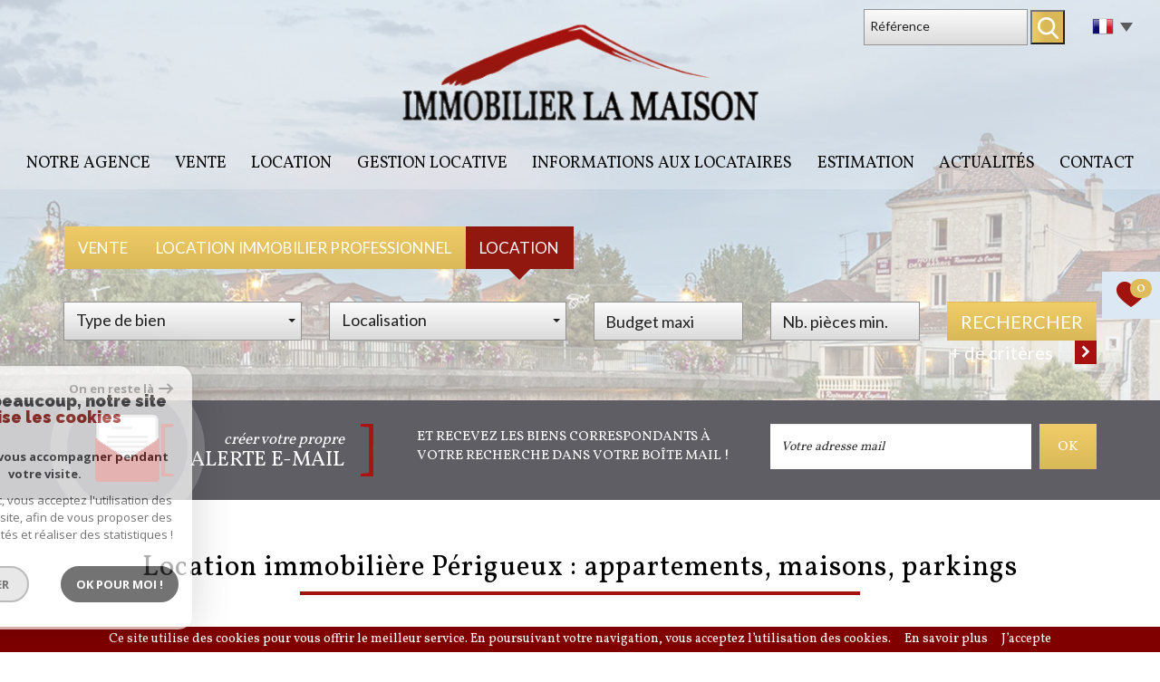

--- FILE ---
content_type: text/html; charset=UTF-8
request_url: https://www.immobilierlamaison.fr/location-immobilier-perigueux/1
body_size: 14402
content:
<!DOCTYPE html>
<html lang="fr" class="no-js">
    <head>
        <meta charset="utf-8">
        <meta http-equiv="X-UA-Compatible" content="IE=edge">
        <meta name="viewport" content="width=device-width, initial-scale=1.0, maximum-scale=1.0">
        <title>Appartement, maison, parking à louer à Périgueux</title>
        <meta name="description" content="Vous cherchez à louer un bien immobilier à Périgueux ? Un studio, appartement avec extérieur, une maison ? Avec un vaste terrain, 2, 3 ou 4 chambres ? Un stationnement ? L'agence Immobilier La Maison vous invite à découvrir ses offres de studios, maisons et appartements à louer à Périgueux centre-ville, proches commerces, etc.">
        <meta name="author" content="">
        
            <link rel="icon" href="images/favicon.png" type="image/png" />
            <link rel="shortcut icon" href="images/favicon.png" type="image/png" />
        
        
                                                <meta name="generator" content="venice" >
                                    <link  rel="canonical" href="https://www.immobilierlamaison.fr/location-immobilier-perigueux/1" >
                                    <meta property="generator" content="bObcat" >
                                    

        

        <base href="https://www.immobilierlamaison.fr/">

                                                        <link rel="next" href="/location-immobilier-perigueux/2"/>
                    
        
                    

         
         

        
            <link rel="stylesheet" type="text/css" href="/css/build_ca1b89c7c2b8e0fa56affe133e6e29dc.css" />
            <link rel="stylesheet" type="text/css" href="//code.jquery.com/ui/1.10.4/themes/smoothness/jquery-ui.css" />
        
         
        <link rel="stylesheet" type="text/css" href="/css/fonts/style.css" />
        <link rel="stylesheet" type="text/css" href="/css/expre.css" />
         
        <!-- HTML5 Shim and Respond.js IE8 support of HTML5 elements and media queries -->
        <!--[if lt IE 9]>
          <script src="https://oss.maxcdn.com/libs/html5shiv/3.7.0/html5shiv.js"></script>
          <script src="https://oss.maxcdn.com/libs/respond.js/1.4.2/respond.min.js"></script>
        <![endif]-->

        
            <link rel="preload" as="font" href="/css/fonts/lbi_icons.ttf?7dlpqz" crossorigin="anonymous">
        
        
        
                  <!-- Google Tag Manager -->
    <script>(function(w,d,s,l,i){ w[l]=w[l]||[];w[l].push( { 'gtm.start':
                new Date().getTime(),event:'gtm.js'});var f=d.getElementsByTagName(s)[0],
              j=d.createElement(s),dl=l!='dataLayer'?'&l='+l:'';j.async=true;j.src=
              'https://www.googletagmanager.com/gtm.js?id='+i+dl;f.parentNode.insertBefore(j,f);
      })(window,document,'script','dataLayer','GTM-WMWSQQJ');</script>
    <!-- End Google Tag Manager -->
    <script>
    gtag('consent', 'default', {
      'ad_storage': 'granted',
      'analytics_storage': 'granted',
      'ad_user_data': 'granted',
      'ad_personalization': 'granted',
    });
  </script>

        
        
                    
    </head>

    <body id="pageListing" class="">

                
            <!-- Google Tag Manager (noscript) -->
        <noscript><iframe src="https://www.googletagmanager.com/ns.html?id=GTM-WMWSQQJ"
                          height="0" width="0" style="display:none;visibility:hidden"></iframe></noscript>
        <!-- End Google Tag Manager (noscript) -->
    
    

        
                    

        
    


    
    
        
            
        




    

    



    
    
            
    
        
        
        




    

 
                
    
        
    
    
    
    
    	    
        
     
   
    
    <header class="principalHeader">
        <section class="headerTop">
            <div class="container">
                
                
                            
            <div class="action-nav">
                
                
                
                                        
    <div class="action-item langues">
        <ul class="nav nav-pills">
          <form class="formRefTopHeader" method="post" action="/recherche/">
              <input name="data[Search][NO_DOSSIER]" placeholder="Référence" id="inputRef" type="text">
              <button type="submit" name="button">
                  <div class="box"><span class="share icon-mini-f-right icons-dt"> </span></div>
              </button>
          </form>
            <li class="dropdown">
                <a class="dropdown-toggle" data-toggle="dropdown" href="#">
                    <span class="flag flag_fr activeLang"></span>
                    <span class="caret"></span>
                </a>
                <ul class="dropdown-menu" role="menu">
                                                                                                        <li>
                          <div class="flag flag_en flag_en_faded right">
                               <form method="post" action="//www.immobilierlamaison.fr/location-immobilier-perigueux/1">
                                   <input type="hidden" name="lang" value="en">
                                   <input type="submit" value=" ">
                               </form>
                           </div>
                        </li>
                                                        </ul>
            </li>
        </ul>
    </div>

                
                                        
                                                    <div class="action-item panier">
                                <a href="/selection.html" data-toggle="tooltip" data-placement="left" ><span class="icon-panier icons-dt"><span class="badge nbSelection">0</span></span></a>
                            </div>
                                            
                
                
            </div>
        
    
                
                    <div class="row allHeader">
                        
                                                                    
            <div class="col-md-12 logo">                                        
                <a href="/" id="logoSite" ><img src="//lamaisonimmo.staticlbi.com/original/images/logoSite.png" /></a>
            </div>
        
    
                                                                    
            <div class="col-md-12 menu">
                <nav class="navbar navbar-default  affix-top ">
                    <div class="navbar-header">
                        <button type="button" class="navbar-toggle btn-toggle" data-toggle="collapse" data-target="#navbar" aria-expanded="false" aria-controls="navbar">
                            <div class="toggleElt">
                                <span class="word">Menu</span>
                            </div>
                            <div class="toggleElt">
                                <span class="icon-bar"></span>
                                <span class="icon-bar"></span>
                                <span class="icon-bar"></span>
                            </div>
                        </button>
                    </div>

                    <div id="navbarTheme">
                        <div class="closeNav visible-xs">
                            <span>&leftarrow;</span>
                        </div>
                        <ul class="nav navbar-nav">
                                                                    
    <li class=" ">
            <a href="/qui-sommes-nous.html" target="" >Notre agence</a>
    
    </li>                                                                    
    <li class=" ">
            <a href="/a-vendre/1" target="" >Vente</a>
    
    </li>                                                                    
    <li class=" ">
            <a href="/a-louer/1" target="" >Location</a>
    
    </li>                                                                    
    <li class=" ">
            <a href="/gestion-locative.html" target="" >Gestion locative</a>
    
    </li>                                                                    
    <li class=" ">
            <a href="/information-aux-locataires.html" target="" >Informations aux locataires</a>
    
    </li>                                                                    
    <li class=" ">
            <a href="/estimation.html" target="" >EStimation</a>
    
    </li>                                                                    
    <li class=" ">
            <a href="/actualites.html" target="" >Actualités</a>
    
    </li>                                                                    
    <li class=" ">
            <a href="/contact.html" target="" >Contact</a>
    
    </li>                                                    </ul>
                    </div>
                </nav>
            </div>
        
    
                                                    
                    </div>
                
            </div>
        </section>
        
                    
            <section class="searchZone searchInner">
                <div class="container search">
                    
                        <div class="themTitle">
                            


                        </div>
                    
                    
                        <form method="post" class="containerSearch v2" data-selectpicker-noresults = "Aucun résultat" action="/recherche/" role="form">
    
        <div class="row">
                                                                                            
                                                                                                                                            <div class="form-group col-xs-12 col-xs-12">  
                                        <ul class="list-offre">
                <li class="">
            <a href="0">Vente</a>
        </li>
            <li class="">
            <a href="11">Location Immobilier Professionnel</a>
        </li>
            <li class="active">
            <a href="2">Location</a>
        </li>
    </ul>
<input type="hidden" value="2" name="data[Search][offredem]" id="inputTypeOffre">
                                    </div>
                                                                                                                                                                                                                                                                            
                                                                                                                                            <div class="form-group col-xs-12 col-md-3 col-sm-6 col-xs-12">  
                                                <select name="data[Search][idtype][]" id="inputTypeBien_transac" class="form-control selectpicker" multiple title="Type de bien"  data-style="btn-selectpicker">
            <option value="void">Type de bien</option>
                <option value="2" >
            Appartement
        </option>
            <option value="16" >
            Parking
        </option>
            <option value="1" >
            Maison
        </option>
    </select>

                                    </div>
                                                                                                                                                                                                                        
                                                                                                                                            <div class="form-group col-xs-12 col-md-3 col-sm-6 col-xs-12">  
                                        <select name="data[Search][idvillecode][]" id="inputLocalisation" class="form-control selectpicker" multiple title="Localisation" data-live-search=true data-style="btn-selectpicker">
            <option value="void">Localisation</option>
                <option value="ville-1" >
            24000 - Périgueux
        </option>
            <option value="ville-4" >
            24660 - notre dame de sanilhac
        </option>
            <option value="ville-5" >
            24660 - coulounieix chamiers
        </option>
            <option value="ville-3" >
            24750 - trelissac
        </option>
    </select>

                                    </div>
                                                                                                                                                                                                                        
                                                                                                                                            <div class="form-group col-xs-12 col-md-2 col-sm-6 col-xs-12">  
                                        <input type="text" name="data[Search][prixmax]" placeholder="Budget maxi" id="input_prixMax" value="" class="form-control numericInput">
                                    </div>
                                                                                                                                                                                                                        
                                                                                                                                            <div class="form-group col-xs-12 col-md-2 col-sm-6 col-xs-12">  
                                        <input type="text" name="data[Search][piecesmin]" placeholder="Nb. pièces min." id="inputPiecesMin" value="" class="form-control numericInput">
                                    </div>
                                                                                                                                                                                                                        
                                                                        <div class="btnSearch col-xs-12 col-md-2 col-sm-12 col-xs-12">
                                <button type="submit" class="btn btn-primary">Rechercher</button>
                                                                    <div class="advSearchBtn">
                                        <span>+ de critères</span>
                                        <div class="iconFlech">
                                            <span class="icon-mini-f-right "></span>
                                        </div>
                                    </div>
                                                            </div>
                                                                                                                                                        
                                                        </div>
    
    
                    <div class=" advSearch ">
                
                                            <div class="row">
                                                        
                                                                                                    
                                                                                                            <div class="form-group col-xs-12 col-md-3 col-xs-12">
                                            <input type="text" name="data[Search][NO_DOSSIER]" placeholder="Référence" id="inputRef" class="form-control">
                                        </div>
                                                                    
                            
                                                                                                    
                                                                                                            <div class="form-group col-xs-12 col-md-3 col-xs-12">
                                            <div class="distance elementSearch">
    <span class="txtdistance"><i></i></span>
    <div class="fieldDistance no-events">
        <div class="radio-inline">
            <div class="raound1">
                <input id="radio1" name="data[Search][distance]" class="radioDistance" type="radio" value="5"  data-label="5Km">
                <label for="radio1"></label>
                <span class="labelVal">5KM</span>
            </div>
        </div>
        <div class="radio-inline">
            <div class="raound2">
                <input id="radio2" name="data[Search][distance]" class="radioDistance" type="radio" value="10"  data-label="10Km">
                <label for="radio2"></label>
                <span class="labelVal">10KM</span>
            </div>
        </div>
        <div class="radio-inline">
            <div class="raound3">
                <input id="radio3" name="data[Search][distance]" class="radioDistance" type="radio" value="25"  data-label="25Km">
                <label for="radio3"></label>
                <span class="labelVal">25KM</span>
            </div>
        </div>
        <input type="hidden" name="data[Search][distance_idvillecode]" class="distanceVille" value="">
    </div>
</div>
                                        </div>
                                                                    
                            
                                                                                                    
                                                                                                            <div class="form-group col-xs-12 col-md-2 col-xs-12">
                                            <input type="text" name="data[Search][prixmin]" placeholder="Budget minimum" id="input_dualPrixMin" value=""  class="form-control numericInput">
                                        </div>
                                                                    
                            
                                                                                                    
                                                                                                            <div class="form-group col-xs-12 col-md-2 col-xs-12">
                                            <input type="text" name="data[Search][surfmin]" placeholder="Surface min. (m²)" id="inputSurfMin" value="" class="form-control numericInput">
                                        </div>
                                                                    
                                                    </div>
                                            <div class="row">
                                                        
                                                                                                    
                                                                                                                                                                                
                            
                                                                                                    
                                                                                                                                                                                
                            
                                                                                                    
                                                                                                                                                                                
                                                    </div>
                                            <div class="row">
                                                            <div class="col-xs-12 advSearchTitle">
                                    Critères supplémentaires
                                </div>
                                                        
                                                                                                    
                                                                    <div class="form-group col-xs-12 col-md-12 col-xs-12">
                                          
                                            <div class="checkbox-inline">
    <div class="advCheck">
        <input type="checkbox" name="data[Search][PISCINE]" id="PISCINE" value="OUI" data-label="Piscine"> 
        <label for="PISCINE"></label>
        <span class="advCheckTerm">Piscine</span>
    </div>
</div>                                          
                                            <div class="checkbox-inline">
    <div class="advCheck">
        <input type="checkbox" name="data[Search][parking]" id="parking" value="OUI" data-label="Parking"> 
        <label for="parking"></label>
        <span class="advCheckTerm">Parking</span>
    </div>
</div>                                          
                                            <div class="checkbox-inline">
    <div class="advCheck">
        <input type="checkbox" name="data[Search][TERRASSE]" id="TERRASSE" value="OUI" data-label="Terrasse"> 
        <label for="TERRASSE"></label>
        <span class="advCheckTerm">Terrasse</span>
    </div>
</div>                                                                            </div>
                                
                                                    </div>
                                    
            </div>
            
    </form>                    
                </div>
            </section>
        
    
        
    </header>

    
        
    
    
        
            <div class="container">
                
            </div>
        
    
    
    
    
    <section id="containerListing" class=" ">
                        
        
                        
                <div class="alerte-listing">
                    <div class="container">
                        <div class="row">
                            <div class="col-md-4 col-sm-6 icon-alerte">
                                <img src="//lamaisonimmo.staticlbi.com/original/images/crochetL-alerte.png" class="crochet" />
                                <div class="txt-alert">
                                    <span class="first">créer votre propre</span>
                                    <span class="second">Alerte E-mail</span>
                                </div>
                                <img src="//lamaisonimmo.staticlbi.com/original/images/crochetR-alerte.png" class="crochet" />
                            </div>
                            
                                <div class="col-md-4 col-sm-6 redac-alert">
                                    et recevez les biens correspondants à votre recherche dans votre boîte mail !
                                </div>
                            
                            <div class="col-md-4 col-sm-6 form-alert">
                                <form method="post" action="/alerte-email.html">
                                    <div class="form-group">
                                        <input type="text" class="form-control" name="data[AlerteFromListing][email]" id="mail" placeholder="Votre adresse mail" name="">  
                                    </div>
                                    <button class="envoi btn-default" type="submit">
                                        OK
                                    </button>
                                </form>
                            </div>
                        </div>
                    </div>
                </div>
            
        
                        
                <div class="container">
                    <div class="themTitle h1Page">
                        
                            <h1>
                                                                    Location immobilière Périgueux : appartements, maisons, parkings
                                                            </h1>
                             
                        
                    </div>
                     
                    
                                                    <script type='application/ld+json'>
                                                                    {
                                        "@context":"https://schema.org",
                                        "@type":"BreadcrumbList",
                                        "itemListElement":
                                        [
                                                                                                                                                                                                                                        {
                                                        "@type":"ListItem",
                                                        "position":1,
                                                        "item": {
                                                            "@id":"/",
                                                            "name":"Accueil"
                                                        }
                                                    },
                                                                                                                                                                                                                                                {
                                                        "@type":"ListItem",
                                                        "position":2,
                                                        "item": {
                                                            "@id":"/location-immobilier-perigueux/1",
                                                            "name":"Location à Périgueux"
                                                        }
                                                    }
                                                                                                                                                                                    ]
                                    }
                                                            </script>
                            <ol class="breadcrumb">
                                                                                                                                                        <li><a href="/" >Accueil</a></li>
                                                                                                                                                                <li>Location à Périgueux</li>
                                                                                                                                        </ol>  
                                            
                </div>
            
        
        
        
         
        
            <div class="contentlst  container">
                 
                                
                    <div class="row utilListing lstTop">
                        <div class="col-md-12">
                            
                                <ul class="list-inline sort">
                                    <li class="sortTxt">Trier par : </li> 
                                    
                                                                                    <li>
                                                <form method="post" name="triprix" action="/location-immobilier-perigueux/1">
                                                <input type="hidden" name="Sort[field]" value="prix">
                                                <input type="hidden" name="Sort[order]" value="ASC">
                                                <button onclick="document.forms['triprix'].submit();" class=" active  btn btn-default">
                                                    Prix
                                                                                                            <span class="triangledesc"></span>                                                                                                    </button>
                                                </form>
                                            </li>
                                                                                    <li>
                                                <form method="post" name="tridateenr" action="/location-immobilier-perigueux/1">
                                                <input type="hidden" name="Sort[field]" value="dateenr">
                                                <input type="hidden" name="Sort[order]" value="ASC">
                                                <button onclick="document.forms['tridateenr'].submit();" class=" btn btn-default">
                                                    Date
                                                                                                    </button>
                                                </form>
                                            </li>
                                                                            
                                </ul>
                            
                            <span class="trait"> </span>
                            
                                <ul class="pagination">
                                                                                                                        <li><span class="btn btn-default active">1</span></li>
                                                                                                                                                                <li><a href="/location-immobilier-perigueux/2" class="btn btn-default">2</a> </li> 
                                                                                                            </ul>
                            
                        </div>
                    </div>
                

                
        <section class="listing3">
                                                                    <ul class="listingUL">
                                    

        
            
        
            
        
        
        
        
    
            
        
        
        
        
        
        

   

                                                            
                
                    <li onclick="location.href='/1795-maison-de-ville-charmante-maison-de-ville-des-annees.html'">
                        <article class="row panelBien" itemscope itemtype="https://schema.org/Product">
                                                    
                            <figure class="col-md-4">
                                <img src="//lamaisonimmo.staticlbi.com/700xauto/images/biens/1/ab8589f1a795036595e9a50121421d9d/photo_import_9b8e8ce2d70d1248e919cbf06a54bfb9.jpg" itemprop="image" class="mainImgLst3" width="700" height="auto" />

                                                                            <span class="StatutBien prochainementDispo">Prochainement disponible</span>                        <span class="StatutBien exclusif">Exclusivité</span>                                        
                                                          
                        
        
                                        
                    
    
                            </figure>
                        
                    
                                                    
                            <header class="lstbody col-md-6">
                                
                                    <h1 itemprop="name">Maison de ville - Charmante maison de ville des années ...</h1>
                                
                                
                                    <ul class="list-inline hidden-sm hidden-xs">
                                                                                                                                                                                                                        <li class="">
                                                                                                            <img src="//lamaisonimmo.staticlbi.com/200xauto/images/biens/1/ab8589f1a795036595e9a50121421d9d/photo_import_240761082eb6dab161649331e6beb6c2.jpg" class="thumbslisting" width="200" height="auto" />
                                                                                                    </li>
                                                                                                                                                                                <li class="">
                                                                                                            <img src="//lamaisonimmo.staticlbi.com/200xauto/images/biens/1/ab8589f1a795036595e9a50121421d9d/photo_import_e223731122a82358948497a41646802d.jpg" class="thumbslisting" width="200" height="auto" />
                                                                                                    </li>
                                                                                                                                                                                <li class="">
                                                                                                            <img src="//lamaisonimmo.staticlbi.com/200xauto/images/biens/1/ab8589f1a795036595e9a50121421d9d/photo_import_6d33d56df0236f0527fe1c590f4f061c.jpg" class="thumbslisting" width="200" height="auto" />
                                                                                                    </li>
                                                                                                                                                                                <li class="">
                                                                                                            <img src="//lamaisonimmo.staticlbi.com/200xauto/images/biens/1/ab8589f1a795036595e9a50121421d9d/photo_import_dcf43375486cab6cdbd463a77f511425.jpg" class="thumbslisting" width="200" height="auto" />
                                                                                                    </li>
                                                                                                                                                                                <li class=" hidden-md ">
                                                                                                            <img src="//lamaisonimmo.staticlbi.com/200xauto/images/biens/1/ab8589f1a795036595e9a50121421d9d/photo_import_18175139094e930aaeb3d949e0ba597c.jpg" class="thumbslisting" width="200" height="auto" />
                                                                                                    </li>
                                                                                                                        </ul>
                                
                                
                                    <h2 itemprop="description">
                                        Maison
                                         162.32 m&sup2; -                                         7 Pièces -                                        Périgueux
                                    </h2>
                                
                                
                                    <p>
                                        Maison de ville - Charmante maison de ville des années 1900 composée d'une entrée desservant un double séjour et une cuisine séparée. L'étage est composé de quatre chambres, de deux salles d'eau,...
                                    </p>
                                
                            </header>
                        
                    
                                                
                        <footer class="lstfooter col-md-2">
                            <div class="row row-lstftr">
                                
                                    <div itemprop="productID" class="ref col-md-12 col-sm-4 col-xs-6">Ref: GES04530001-243</div>
                                
                                
                                    <div class="prix col-md-12 col-sm-4 col-xs-6">
                                        
                                            <span class="label-prix">Prix</span>
                                        
                                        
    <div class="value-prix">
                                                                            1 140 €
                                
                         
                        </div>

                                    </div>
                                
                                
                                    <div class="caption-footer col-md-12 col-sm-4 col-xs-12">
                                        <span class="motif-lst"></span>
                                            <a href="/1795-maison-de-ville-charmante-maison-de-ville-des-annees.html" class="block-link" >voir <span class="icon-voirplus2"></span></a>
                                    </div>
                                
                            </div>
                        </footer>
                    
                
                        </article>
                    </li>
                
                                

        
            
        
            
        
        
        
        
    
            
        
        
        
        
        
        

   

                                                            
                
                    <li onclick="location.href='/1753-superbe-appartement-en-plein-coeur-du-centre-ville.html'">
                        <article class="row panelBien" itemscope itemtype="https://schema.org/Product">
                                                    
                            <figure class="col-md-4">
                                <img src="//lamaisonimmo.staticlbi.com/700xauto/images/biens/1/df14c9062236206ab3a9e44f0365a245/photo_import_ec9613c4cdce88521c8aa37177e7968e.jpg" itemprop="image" class="mainImgLst3" width="700" height="auto" />

                                                                                                    <span class="StatutBien exclusif">Exclusivité</span>                                        
                                                          
                        
        
                                        
                    
    
                            </figure>
                        
                    
                                                    
                            <header class="lstbody col-md-6">
                                
                                    <h1 itemprop="name">Superbe appartement en plein cœur du centre ville ...</h1>
                                
                                
                                    <ul class="list-inline hidden-sm hidden-xs">
                                                                                                                                                                                                                        <li class="">
                                                                                                            <img src="//lamaisonimmo.staticlbi.com/200xauto/images/biens/1/df14c9062236206ab3a9e44f0365a245/photo_import_70ea24c7022c730cfd858ffde3c17174.jpg" class="thumbslisting" width="200" height="auto" />
                                                                                                    </li>
                                                                                                                                                                                <li class="">
                                                                                                            <img src="//lamaisonimmo.staticlbi.com/200xauto/images/biens/1/df14c9062236206ab3a9e44f0365a245/photo_import_005a22f34e0631684df02347007a1ee6.jpg" class="thumbslisting" width="200" height="auto" />
                                                                                                    </li>
                                                                                                                                                                                <li class="">
                                                                                                            <img src="//lamaisonimmo.staticlbi.com/200xauto/images/biens/1/df14c9062236206ab3a9e44f0365a245/photo_import_29c7066693c02f5b84a786e266e77e16.jpg" class="thumbslisting" width="200" height="auto" />
                                                                                                    </li>
                                                                                                                                                                                <li class="">
                                                                                                            <img src="//lamaisonimmo.staticlbi.com/200xauto/images/biens/1/df14c9062236206ab3a9e44f0365a245/photo_import_4e944892cabebbb97c3de6f7167e735d.jpg" class="thumbslisting" width="200" height="auto" />
                                                                                                    </li>
                                                                                                                                                                                <li class=" hidden-md ">
                                                                                                            <img src="//lamaisonimmo.staticlbi.com/200xauto/images/biens/1/df14c9062236206ab3a9e44f0365a245/photo_import_2ba90ced82eb1839be440e75310e6ef7.jpg" class="thumbslisting" width="200" height="auto" />
                                                                                                    </li>
                                                                                                                        </ul>
                                
                                
                                    <h2 itemprop="description">
                                        Appartement
                                         103.64 m&sup2; -                                         5 Pièces -                                        Périgueux
                                    </h2>
                                
                                
                                    <p>
                                        Superbe appartement en plein cœur du centre ville dans un des quartiers les plus agréables.
Logement lumineux comprenant en duplex une entrée indépendante, un séjour salon avec cuisine ouverte...
                                    </p>
                                
                            </header>
                        
                    
                                                
                        <footer class="lstfooter col-md-2">
                            <div class="row row-lstftr">
                                
                                    <div itemprop="productID" class="ref col-md-12 col-sm-4 col-xs-6">Ref: GES05240007-243</div>
                                
                                
                                    <div class="prix col-md-12 col-sm-4 col-xs-6">
                                        
                                            <span class="label-prix">Prix</span>
                                        
                                        
    <div class="value-prix">
                                                                            1 000 €
                                
                         
                        </div>

                                    </div>
                                
                                
                                    <div class="caption-footer col-md-12 col-sm-4 col-xs-12">
                                        <span class="motif-lst"></span>
                                            <a href="/1753-superbe-appartement-en-plein-coeur-du-centre-ville.html" class="block-link" >voir <span class="icon-voirplus2"></span></a>
                                    </div>
                                
                            </div>
                        </footer>
                    
                
                        </article>
                    </li>
                
                                

        
            
        
            
        
        
        
        
    
            
        
        
        
        
        
        

   

                                                            
                
                    <li onclick="location.href='/1695-appartement-6-piece-129-m2-theatre-appartement.html'">
                        <article class="row panelBien" itemscope itemtype="https://schema.org/Product">
                                                    
                            <figure class="col-md-4">
                                <img src="//lamaisonimmo.staticlbi.com/700xauto/images/biens/1/8af651936443f2d787b85403dadf0d68/photo_import_9079d6563a810e507ef2ed1987cf4903.jpg" itemprop="image" class="mainImgLst3" width="700" height="auto" />

                                                                                                                                            
                                                          
                        
        
                                        
                    
    
                            </figure>
                        
                    
                                                    
                            <header class="lstbody col-md-6">
                                
                                    <h1 itemprop="name">Appartement 6 pièce 129 m2 - THEATRE - Appartement ...</h1>
                                
                                
                                    <ul class="list-inline hidden-sm hidden-xs">
                                                                                                                                                                                                                        <li class="">
                                                                                                            <img src="//lamaisonimmo.staticlbi.com/200xauto/images/biens/1/8af651936443f2d787b85403dadf0d68/photo_import_fa3a69b10eb4c73fa2ab008975f2d2df.jpg" class="thumbslisting" width="200" height="auto" />
                                                                                                    </li>
                                                                                                                                                                                <li class="">
                                                                                                            <img src="//lamaisonimmo.staticlbi.com/200xauto/images/biens/1/8af651936443f2d787b85403dadf0d68/photo_import_132ef91d834fa7aad46ac9394941a61a.jpg" class="thumbslisting" width="200" height="auto" />
                                                                                                    </li>
                                                                                                                                                                                <li class="">
                                                                                                            <img src="//lamaisonimmo.staticlbi.com/200xauto/images/biens/1/8af651936443f2d787b85403dadf0d68/photo_import_9dc072042061a1e0cee981a15d248278.jpg" class="thumbslisting" width="200" height="auto" />
                                                                                                    </li>
                                                                                                                                                                                <li class="">
                                                                                                            <img src="//lamaisonimmo.staticlbi.com/200xauto/images/biens/1/8af651936443f2d787b85403dadf0d68/photo_import_0a39a9e349842918f779a1a4b5509bb4.jpg" class="thumbslisting" width="200" height="auto" />
                                                                                                    </li>
                                                                                                                                                                                <li class=" hidden-md ">
                                                                                                            <img src="//lamaisonimmo.staticlbi.com/200xauto/images/biens/1/8af651936443f2d787b85403dadf0d68/photo_import_d173d88f67ca319540c0f68165d8b08c.jpg" class="thumbslisting" width="200" height="auto" />
                                                                                                    </li>
                                                                                                                        </ul>
                                
                                
                                    <h2 itemprop="description">
                                        Appartement
                                         129.11 m&sup2; -                                         6 Pièces -                                        Périgueux
                                    </h2>
                                
                                
                                    <p>
                                        Appartement 6 pièce 129 m2 - THEATRE - Appartement de type 6 au 4ème étage avec ascenseur situé en plein cœur de Périgueux proche de tout commerce,  comprenant une entrée, un salon séjour...
                                    </p>
                                
                            </header>
                        
                    
                                                
                        <footer class="lstfooter col-md-2">
                            <div class="row row-lstftr">
                                
                                    <div itemprop="productID" class="ref col-md-12 col-sm-4 col-xs-6">Ref: LAPP98103</div>
                                
                                
                                    <div class="prix col-md-12 col-sm-4 col-xs-6">
                                        
                                            <span class="label-prix">Prix</span>
                                        
                                        
    <div class="value-prix">
                                                                            795 €
                                
                         
                        </div>

                                    </div>
                                
                                
                                    <div class="caption-footer col-md-12 col-sm-4 col-xs-12">
                                        <span class="motif-lst"></span>
                                            <a href="/1695-appartement-6-piece-129-m2-theatre-appartement.html" class="block-link" >voir <span class="icon-voirplus2"></span></a>
                                    </div>
                                
                            </div>
                        </footer>
                    
                
                        </article>
                    </li>
                
                                

        
            
        
            
        
        
        
        
    
            
        
        
        
        
        
        

   

                                                            
                
                    <li onclick="location.href='/1749-bel-appartement-en-hyper-centre-hyper-centre-beaux.html'">
                        <article class="row panelBien" itemscope itemtype="https://schema.org/Product">
                                                    
                            <figure class="col-md-4">
                                <img src="//lamaisonimmo.staticlbi.com/700xauto/images/biens/1/6417bbf7738247aab7c51fb7e1bae54e/photo_import_54bb52f2040ea1da7816c64daceca6d8.jpg" itemprop="image" class="mainImgLst3" width="700" height="auto" />

                                                                                                    <span class="StatutBien exclusif">Exclusivité</span>                                        
                                                          
                        
        
                                        
                    
    
                            </figure>
                        
                    
                                                    
                            <header class="lstbody col-md-6">
                                
                                    <h1 itemprop="name">Bel appartement en hyper centre - HYPER CENTRE - Beaux ...</h1>
                                
                                
                                    <ul class="list-inline hidden-sm hidden-xs">
                                                                                                                                                                                                                        <li class="">
                                                                                                            <img src="//lamaisonimmo.staticlbi.com/200xauto/images/biens/1/6417bbf7738247aab7c51fb7e1bae54e/photo_import_7e9bc36739395982fa6ff218b360d65a.jpg" class="thumbslisting" width="200" height="auto" />
                                                                                                    </li>
                                                                                                                                                                                <li class="">
                                                                                                            <img src="//lamaisonimmo.staticlbi.com/200xauto/images/biens/1/6417bbf7738247aab7c51fb7e1bae54e/photo_import_ee3b75e31acaa07149f0efa6d479b579.jpg" class="thumbslisting" width="200" height="auto" />
                                                                                                    </li>
                                                                                                                                                                                <li class="">
                                                                                                            <img src="//lamaisonimmo.staticlbi.com/200xauto/images/biens/1/6417bbf7738247aab7c51fb7e1bae54e/photo_import_06a153bbffe1e547cbfcbb34663d5fd4.jpg" class="thumbslisting" width="200" height="auto" />
                                                                                                    </li>
                                                                                                                                                                                <li class="">
                                                                                                            <img src="//lamaisonimmo.staticlbi.com/200xauto/images/biens/1/6417bbf7738247aab7c51fb7e1bae54e/photo_import_49cb41bc972c1271ee8c36274ef246cb.jpg" class="thumbslisting" width="200" height="auto" />
                                                                                                    </li>
                                                                                                                                                                                <li class=" hidden-md ">
                                                                                                            <img src="//lamaisonimmo.staticlbi.com/200xauto/images/biens/1/6417bbf7738247aab7c51fb7e1bae54e/photo_import_f2fe75e16d752a0c22f393940ec232b4.jpg" class="thumbslisting" width="200" height="auto" />
                                                                                                    </li>
                                                                                                                        </ul>
                                
                                
                                    <h2 itemprop="description">
                                        Appartement
                                         103 m&sup2; -                                         4 Pièces -                                        Périgueux
                                    </h2>
                                
                                
                                    <p>
                                        Bel appartement en hyper centre - HYPER CENTRE - Beaux volumes pour cet grand appartement situé au 2ème étage d'un bel immeuble de la place Bugeaud (ascenseur en demi-pallier) . Il est composé...
                                    </p>
                                
                            </header>
                        
                    
                                                
                        <footer class="lstfooter col-md-2">
                            <div class="row row-lstftr">
                                
                                    <div itemprop="productID" class="ref col-md-12 col-sm-4 col-xs-6">Ref: GES02120043-243</div>
                                
                                
                                    <div class="prix col-md-12 col-sm-4 col-xs-6">
                                        
                                            <span class="label-prix">Prix</span>
                                        
                                        
    <div class="value-prix">
                                                                            710 €
                                
                         
                        </div>

                                    </div>
                                
                                
                                    <div class="caption-footer col-md-12 col-sm-4 col-xs-12">
                                        <span class="motif-lst"></span>
                                            <a href="/1749-bel-appartement-en-hyper-centre-hyper-centre-beaux.html" class="block-link" >voir <span class="icon-voirplus2"></span></a>
                                    </div>
                                
                            </div>
                        </footer>
                    
                
                        </article>
                    </li>
                
                                

        
            
        
            
        
        
        
        
    
            
        
        
        
        
        
        

   

                                                            
                
                    <li onclick="location.href='/1773-t3-rue-taillefer-historique-bel-appartement.html'">
                        <article class="row panelBien" itemscope itemtype="https://schema.org/Product">
                                                    
                            <figure class="col-md-4">
                                <img src="//lamaisonimmo.staticlbi.com/700xauto/images/biens/1/e39308f00a5534d8e3bbefd28d8bffef/photo_import_82b8670244a728aa61d2003780c8557a.jpg" itemprop="image" class="mainImgLst3" width="700" height="auto" />

                                                                                                    <span class="StatutBien exclusif">Exclusivité</span>                                        
                                                          
                        
        
                                        
                    
    
                            </figure>
                        
                    
                                                    
                            <header class="lstbody col-md-6">
                                
                                    <h1 itemprop="name">T3 - RUE TAILLEFER - HISTORIQUE - Bel appartement ...</h1>
                                
                                
                                    <ul class="list-inline hidden-sm hidden-xs">
                                                                                                                                                                                                                        <li class="">
                                                                                                            <img src="//lamaisonimmo.staticlbi.com/200xauto/images/biens/1/e39308f00a5534d8e3bbefd28d8bffef/photo_import_ed60e5e555f5205d06aea38970288a09.jpg" class="thumbslisting" width="200" height="auto" />
                                                                                                    </li>
                                                                                                                                                                                <li class="">
                                                                                                            <img src="//lamaisonimmo.staticlbi.com/200xauto/images/biens/1/e39308f00a5534d8e3bbefd28d8bffef/photo_import_af25a5c238a7a7d79de7c2d997467413.jpg" class="thumbslisting" width="200" height="auto" />
                                                                                                    </li>
                                                                                                                                                                                <li class="">
                                                                                                            <img src="//lamaisonimmo.staticlbi.com/200xauto/images/biens/1/e39308f00a5534d8e3bbefd28d8bffef/photo_import_b1d1cfe0d6ac9b56e71fc514a59685cd.jpg" class="thumbslisting" width="200" height="auto" />
                                                                                                    </li>
                                                                                                                                                                                <li class="">
                                                                                                            <img src="//lamaisonimmo.staticlbi.com/200xauto/images/biens/1/e39308f00a5534d8e3bbefd28d8bffef/photo_import_d1bf1b2e2f98e9f0ab7dc71c2ef72683.jpg" class="thumbslisting" width="200" height="auto" />
                                                                                                    </li>
                                                                                                                                                                                <li class=" hidden-md ">
                                                                                                            <img src="//lamaisonimmo.staticlbi.com/200xauto/images/biens/1/e39308f00a5534d8e3bbefd28d8bffef/photo_import_0c24e42b21ad812b577a09494dba25eb.jpg" class="thumbslisting" width="200" height="auto" />
                                                                                                    </li>
                                                                                                                        </ul>
                                
                                
                                    <h2 itemprop="description">
                                        Appartement
                                         75.31 m&sup2; -                                         3 Pièces -                                        Périgueux
                                    </h2>
                                
                                
                                    <p>
                                        T3 - RUE TAILLEFER - HISTORIQUE - Bel appartement dans l'hyper centre de Périgueux composé d'une entrée, d'une cuisine, d'un séjour, de deux chambres et d'une salle d'eau. 
 Loyer de 670,00 euros...
                                    </p>
                                
                            </header>
                        
                    
                                                
                        <footer class="lstfooter col-md-2">
                            <div class="row row-lstftr">
                                
                                    <div itemprop="productID" class="ref col-md-12 col-sm-4 col-xs-6">Ref: GES04730007-243</div>
                                
                                
                                    <div class="prix col-md-12 col-sm-4 col-xs-6">
                                        
                                            <span class="label-prix">Prix</span>
                                        
                                        
    <div class="value-prix">
                                                                            615 €
                                
                         
                        </div>

                                    </div>
                                
                                
                                    <div class="caption-footer col-md-12 col-sm-4 col-xs-12">
                                        <span class="motif-lst"></span>
                                            <a href="/1773-t3-rue-taillefer-historique-bel-appartement.html" class="block-link" >voir <span class="icon-voirplus2"></span></a>
                                    </div>
                                
                            </div>
                        </footer>
                    
                
                        </article>
                    </li>
                
                                

        
            
        
            
        
        
        
        
    
            
        
        
        
        
        
        

   

                                                            
                
                    <li onclick="location.href='/1786-t3-avec-balcon-appartement-au-deuxieme-etage-d-un.html'">
                        <article class="row panelBien" itemscope itemtype="https://schema.org/Product">
                                                    
                            <figure class="col-md-4">
                                <img src="//lamaisonimmo.staticlbi.com/700xauto/images/biens/1/6f0a752f4c3a6b1377fc580c1dcd31ae/photo_import_f838abbf6e5cded6940770f273e85c24.jpg" itemprop="image" class="mainImgLst3" width="700" height="auto" />

                                                                                                    <span class="StatutBien exclusif">Exclusivité</span>                                        
                                                          
                        
        
                                        
                    
    
                            </figure>
                        
                    
                                                    
                            <header class="lstbody col-md-6">
                                
                                    <h1 itemprop="name">T3 avec Balcon - Appartement au deuxième étage d'un ...</h1>
                                
                                
                                    <ul class="list-inline hidden-sm hidden-xs">
                                                                                                                                                                                                                        <li class="">
                                                                                                            <img src="//lamaisonimmo.staticlbi.com/200xauto/images/biens/1/6f0a752f4c3a6b1377fc580c1dcd31ae/photo_import_8d6e1088c6a0d41dee7c1847d09b6159.jpg" class="thumbslisting" width="200" height="auto" />
                                                                                                    </li>
                                                                                                                                                                                <li class="">
                                                                                                            <img src="//lamaisonimmo.staticlbi.com/200xauto/images/biens/1/6f0a752f4c3a6b1377fc580c1dcd31ae/photo_import_38d4783ed91697c8fdcb20ae54674cd1.jpg" class="thumbslisting" width="200" height="auto" />
                                                                                                    </li>
                                                                                                                                                                                <li class="">
                                                                                                            <img src="//lamaisonimmo.staticlbi.com/200xauto/images/biens/1/6f0a752f4c3a6b1377fc580c1dcd31ae/photo_import_1c0b334214f0ae471496d2ae95cf0600.jpg" class="thumbslisting" width="200" height="auto" />
                                                                                                    </li>
                                                                                                                                                                                <li class="">
                                                                                                            <img src="//lamaisonimmo.staticlbi.com/200xauto/images/biens/1/6f0a752f4c3a6b1377fc580c1dcd31ae/photo_import_2a3980db8e1719073de4794f2ff48d34.jpg" class="thumbslisting" width="200" height="auto" />
                                                                                                    </li>
                                                                                                                                                                                <li class=" hidden-md ">
                                                                                                            <img src="//lamaisonimmo.staticlbi.com/200xauto/images/biens/1/6f0a752f4c3a6b1377fc580c1dcd31ae/photo_import_7b151fc74dff27c109250a17e5cedb98.jpg" class="thumbslisting" width="200" height="auto" />
                                                                                                    </li>
                                                                                                                        </ul>
                                
                                
                                    <h2 itemprop="description">
                                        Appartement
                                         56.57 m&sup2; -                                         3 Pièces -                                        Périgueux
                                    </h2>
                                
                                
                                    <p>
                                        T3 avec Balcon - Appartement au deuxième étage d'un immeuble calme et sécurisé à proximité de la cité scolaire Bertrand de Born. 
Composé d'une entrée avec placard; d'un grand séjour lumineux...
                                    </p>
                                
                            </header>
                        
                    
                                                
                        <footer class="lstfooter col-md-2">
                            <div class="row row-lstftr">
                                
                                    <div itemprop="productID" class="ref col-md-12 col-sm-4 col-xs-6">Ref: GES03580010-243</div>
                                
                                
                                    <div class="prix col-md-12 col-sm-4 col-xs-6">
                                        
                                            <span class="label-prix">Prix</span>
                                        
                                        
    <div class="value-prix">
                                                                            570 €
                                
                         
                        </div>

                                    </div>
                                
                                
                                    <div class="caption-footer col-md-12 col-sm-4 col-xs-12">
                                        <span class="motif-lst"></span>
                                            <a href="/1786-t3-avec-balcon-appartement-au-deuxieme-etage-d-un.html" class="block-link" >voir <span class="icon-voirplus2"></span></a>
                                    </div>
                                
                            </div>
                        </footer>
                    
                
                        </article>
                    </li>
                
                                

        
            
        
            
        
        
        
        
    
            
        
        
        
        
        
        

   

                                                            
                
                    <li onclick="location.href='/1776-appartement-t3-renove-meuble-avec-jardin-le-toulon.html'">
                        <article class="row panelBien" itemscope itemtype="https://schema.org/Product">
                                                    
                            <figure class="col-md-4">
                                <img src="//lamaisonimmo.staticlbi.com/700xauto/images/biens/1/2ae18f108c240265605e108e4fce5cec/photo_import_4d365bc1ac92e4faa95b621e2b87939f.jpg" itemprop="image" class="mainImgLst3" width="700" height="auto" />

                                                                                                    <span class="StatutBien exclusif">Exclusivité</span>                                        
                                                          
                        
        
                                        
                    
    
                            </figure>
                        
                    
                                                    
                            <header class="lstbody col-md-6">
                                
                                    <h1 itemprop="name">Appartement T3 rénové meublé avec jardin - LE TOULON ...</h1>
                                
                                
                                    <ul class="list-inline hidden-sm hidden-xs">
                                                                                                                                                                                                                        <li class="">
                                                                                                            <img src="//lamaisonimmo.staticlbi.com/200xauto/images/biens/1/2ae18f108c240265605e108e4fce5cec/photo_import_7de252586c98e46cef44bef51b9d5ba9.jpg" class="thumbslisting" width="200" height="auto" />
                                                                                                    </li>
                                                                                                                                                                                <li class="">
                                                                                                            <img src="//lamaisonimmo.staticlbi.com/200xauto/images/biens/1/2ae18f108c240265605e108e4fce5cec/photo_import_5fed6d11bdd33857e7d07f5258f3cbe1.jpg" class="thumbslisting" width="200" height="auto" />
                                                                                                    </li>
                                                                                                                                                                                <li class="">
                                                                                                            <img src="//lamaisonimmo.staticlbi.com/200xauto/images/biens/1/2ae18f108c240265605e108e4fce5cec/photo_import_fdec71d3b7f1646f0c54632c446acd0e.jpg" class="thumbslisting" width="200" height="auto" />
                                                                                                    </li>
                                                                                                                        </ul>
                                
                                
                                    <h2 itemprop="description">
                                        Appartement
                                         44.11 m&sup2; -                                         3 Pièces -                                        Périgueux
                                    </h2>
                                
                                
                                    <p>
                                        Appartement T3 rénové meublé avec jardin - LE TOULON - Appartement de type T3 meublé refait à neuf comprenant deux chambres, séjour, cuisine séparée aménagée et équipée, salle d'eau avec wc, et...
                                    </p>
                                
                            </header>
                        
                    
                                                
                        <footer class="lstfooter col-md-2">
                            <div class="row row-lstftr">
                                
                                    <div itemprop="productID" class="ref col-md-12 col-sm-4 col-xs-6">Ref: GES01345071-243</div>
                                
                                
                                    <div class="prix col-md-12 col-sm-4 col-xs-6">
                                        
                                            <span class="label-prix">Prix</span>
                                        
                                        
    <div class="value-prix">
                                                                            550 €
                                
                         
                        </div>

                                    </div>
                                
                                
                                    <div class="caption-footer col-md-12 col-sm-4 col-xs-12">
                                        <span class="motif-lst"></span>
                                            <a href="/1776-appartement-t3-renove-meuble-avec-jardin-le-toulon.html" class="block-link" >voir <span class="icon-voirplus2"></span></a>
                                    </div>
                                
                            </div>
                        </footer>
                    
                
                        </article>
                    </li>
                
                                

        
            
        
            
        
        
        
        
    
            
        
        
        
        
        
        

   

                                                            
                
                    <li onclick="location.href='/1794-appartement-t2-dans-residence-securisee-comprenant.html'">
                        <article class="row panelBien" itemscope itemtype="https://schema.org/Product">
                                                    
                            <figure class="col-md-4">
                                <img src="//lamaisonimmo.staticlbi.com/700xauto/images/biens/1/b4142602267c0b193f6f0b24032bfb0f/photo_import_4d7bc7a0365f9584937e84e7815f6564.jpg" itemprop="image" class="mainImgLst3" width="700" height="auto" />

                                                                            <span class="StatutBien prochainementDispo">Prochainement disponible</span>                        <span class="StatutBien exclusif">Exclusivité</span>                                        
                                                          
                        
        
                                        
                    
    
                            </figure>
                        
                    
                                                    
                            <header class="lstbody col-md-6">
                                
                                    <h1 itemprop="name">Appartement T2 dans résidence sécurisée comprenant ...</h1>
                                
                                
                                    <ul class="list-inline hidden-sm hidden-xs">
                                                                                                                                                                                                                        <li class="">
                                                                                                            <img src="//lamaisonimmo.staticlbi.com/200xauto/images/biens/1/b4142602267c0b193f6f0b24032bfb0f/photo_import_7d648bebfb99a7e252df9883bfd3a324.jpg" class="thumbslisting" width="200" height="auto" />
                                                                                                    </li>
                                                                                                                                                                                <li class="">
                                                                                                            <img src="//lamaisonimmo.staticlbi.com/200xauto/images/biens/1/b4142602267c0b193f6f0b24032bfb0f/photo_import_f076df1a628b9c9d444207bb4951810b.jpg" class="thumbslisting" width="200" height="auto" />
                                                                                                    </li>
                                                                                                                                                                                <li class="">
                                                                                                            <img src="//lamaisonimmo.staticlbi.com/200xauto/images/biens/1/b4142602267c0b193f6f0b24032bfb0f/photo_import_542ed319ee3db7e377303efb438c6297.jpg" class="thumbslisting" width="200" height="auto" />
                                                                                                    </li>
                                                                                                                                                                                <li class="">
                                                                                                            <img src="//lamaisonimmo.staticlbi.com/200xauto/images/biens/1/b4142602267c0b193f6f0b24032bfb0f/photo_import_8084534c74b217ae7119ac5e33630d54.jpg" class="thumbslisting" width="200" height="auto" />
                                                                                                    </li>
                                                                                                                                                                                <li class=" hidden-md ">
                                                                                                            <img src="//lamaisonimmo.staticlbi.com/200xauto/images/biens/1/b4142602267c0b193f6f0b24032bfb0f/photo_import_333d5bf48fa46d01098760374cdb39d7.jpg" class="thumbslisting" width="200" height="auto" />
                                                                                                    </li>
                                                                                                                        </ul>
                                
                                
                                    <h2 itemprop="description">
                                        Appartement
                                         47.68 m&sup2; -                                         2 Pièces -                                        Périgueux
                                    </h2>
                                
                                
                                    <p>
                                        Appartement T2 dans résidence sécurisée comprenant une entrée avec un placard, le coin cuisine (équipée d'une plaque 2 feux, d'un réfrigérateur top et de placards haut et bas) est ouvert sur le...
                                    </p>
                                
                            </header>
                        
                    
                                                
                        <footer class="lstfooter col-md-2">
                            <div class="row row-lstftr">
                                
                                    <div itemprop="productID" class="ref col-md-12 col-sm-4 col-xs-6">Ref: GES00190046-243</div>
                                
                                
                                    <div class="prix col-md-12 col-sm-4 col-xs-6">
                                        
                                            <span class="label-prix">Prix</span>
                                        
                                        
    <div class="value-prix">
                                                                            440 €
                                
                         
                        </div>

                                    </div>
                                
                                
                                    <div class="caption-footer col-md-12 col-sm-4 col-xs-12">
                                        <span class="motif-lst"></span>
                                            <a href="/1794-appartement-t2-dans-residence-securisee-comprenant.html" class="block-link" >voir <span class="icon-voirplus2"></span></a>
                                    </div>
                                
                            </div>
                        </footer>
                    
                
                        </article>
                    </li>
                
                                

        
            
        
            
        
        
        
        
    
            
        
        
        
        
        
        

   

                                                            
                
                    <li onclick="location.href='/1680-t2-st-martin-appartement-t2-situe-au-3eme-etage.html'">
                        <article class="row panelBien" itemscope itemtype="https://schema.org/Product">
                                                    
                            <figure class="col-md-4">
                                <img src="//lamaisonimmo.staticlbi.com/700xauto/images/biens/1/d7b0fdc8572d751279ac4013eea1aae0/photo_import_eb5b6f742323230937d9bf2178ef0fb9.jpg" itemprop="image" class="mainImgLst3" width="700" height="auto" />

                                                                                                    <span class="StatutBien exclusif">Exclusivité</span>                                        
                                                          
                        
        
                                        
                    
    
                            </figure>
                        
                    
                                                    
                            <header class="lstbody col-md-6">
                                
                                    <h1 itemprop="name">T2 - St MARTIN - Appartement T2, situé au 3ème étage ...</h1>
                                
                                
                                    <ul class="list-inline hidden-sm hidden-xs">
                                                                                                                                                                                                                        <li class="">
                                                                                                            <img src="//lamaisonimmo.staticlbi.com/200xauto/images/biens/1/d7b0fdc8572d751279ac4013eea1aae0/photo_import_412087db68146f1a52b4385f21948d56.jpg" class="thumbslisting" width="200" height="auto" />
                                                                                                    </li>
                                                                                                                                                                                <li class="">
                                                                                                            <img src="//lamaisonimmo.staticlbi.com/200xauto/images/biens/1/d7b0fdc8572d751279ac4013eea1aae0/photo_import_b6e750efb79611b2498afeda162bac10.jpg" class="thumbslisting" width="200" height="auto" />
                                                                                                    </li>
                                                                                                                                                                                <li class="">
                                                                                                            <img src="//lamaisonimmo.staticlbi.com/200xauto/images/biens/1/d7b0fdc8572d751279ac4013eea1aae0/photo_import_1cb6cc9b06aaf7eefb405d0b870ca2cd.jpg" class="thumbslisting" width="200" height="auto" />
                                                                                                    </li>
                                                                                                                                                                                <li class="">
                                                                                                            <img src="//lamaisonimmo.staticlbi.com/200xauto/images/biens/1/d7b0fdc8572d751279ac4013eea1aae0/photo_import_e99aa31814f5b1240eec9c8dd59be997.jpg" class="thumbslisting" width="200" height="auto" />
                                                                                                    </li>
                                                                                                                                                                                <li class=" hidden-md ">
                                                                                                            <img src="//lamaisonimmo.staticlbi.com/200xauto/images/biens/1/d7b0fdc8572d751279ac4013eea1aae0/photo_import_d2d7fb8b5e0aad0481e053c4ec416af1.jpg" class="thumbslisting" width="200" height="auto" />
                                                                                                    </li>
                                                                                                                        </ul>
                                
                                
                                    <h2 itemprop="description">
                                        Appartement
                                         31.79 m&sup2; -                                         2 Pièces -                                        Périgueux
                                    </h2>
                                
                                
                                    <p>
                                        T2 - St MARTIN - Appartement T2, situé au 3ème étage d'un bel immeuble comprenant une pièce principale avec cuisine équipée, chambre avec placard, jolie salle d'eau avec wc séparés.
Logement...
                                    </p>
                                
                            </header>
                        
                    
                                                
                        <footer class="lstfooter col-md-2">
                            <div class="row row-lstftr">
                                
                                    <div itemprop="productID" class="ref col-md-12 col-sm-4 col-xs-6">Ref: GES02079004-243</div>
                                
                                
                                    <div class="prix col-md-12 col-sm-4 col-xs-6">
                                        
                                            <span class="label-prix">Prix</span>
                                        
                                        
    <div class="value-prix">
                                                                            430 €
                                
                         
                        </div>

                                    </div>
                                
                                
                                    <div class="caption-footer col-md-12 col-sm-4 col-xs-12">
                                        <span class="motif-lst"></span>
                                            <a href="/1680-t2-st-martin-appartement-t2-situe-au-3eme-etage.html" class="block-link" >voir <span class="icon-voirplus2"></span></a>
                                    </div>
                                
                            </div>
                        </footer>
                    
                
                        </article>
                    </li>
                
                                

        
            
        
            
        
        
        
        
    
            
        
        
        
        
        
        

   

                                                            
                
                    <li onclick="location.href='/1761-clos-chassaing-appartement-t1-bis-en-tres-bon-etat.html'">
                        <article class="row panelBien" itemscope itemtype="https://schema.org/Product">
                                                    
                            <figure class="col-md-4">
                                <img src="//lamaisonimmo.staticlbi.com/700xauto/images/biens/1/70ce440874104f6ba0fcd560b16d1542/photo_import_09aebdba7e98ef397aecd32a9a8f2a1e.jpg" itemprop="image" class="mainImgLst3" width="700" height="auto" />

                                                                                                    <span class="StatutBien exclusif">Exclusivité</span>                                        
                                                          
                        
        
                                        
                    
    
                            </figure>
                        
                    
                                                    
                            <header class="lstbody col-md-6">
                                
                                    <h1 itemprop="name">CLOS CHASSAING - Appartement T1 bis en très bon état ...</h1>
                                
                                
                                    <ul class="list-inline hidden-sm hidden-xs">
                                                                                                                                                                                                                        <li class="">
                                                                                                            <img src="//lamaisonimmo.staticlbi.com/200xauto/images/biens/1/70ce440874104f6ba0fcd560b16d1542/photo_import_e9d3250b6dc1caac16a63b80b9919547.jpg" class="thumbslisting" width="200" height="auto" />
                                                                                                    </li>
                                                                                                                                                                                <li class="">
                                                                                                            <img src="//lamaisonimmo.staticlbi.com/200xauto/images/biens/1/70ce440874104f6ba0fcd560b16d1542/photo_import_4c8e7b3558368c107e49ae62cf4e07b4.jpg" class="thumbslisting" width="200" height="auto" />
                                                                                                    </li>
                                                                                                                                                                                <li class="">
                                                                                                            <img src="//lamaisonimmo.staticlbi.com/200xauto/images/biens/1/70ce440874104f6ba0fcd560b16d1542/photo_import_e3a6aa9126a6d7e9fc3c9670fc8426a0.jpg" class="thumbslisting" width="200" height="auto" />
                                                                                                    </li>
                                                                                                                        </ul>
                                
                                
                                    <h2 itemprop="description">
                                        Appartement
                                         28.46 m&sup2; -                                         1  pièce -                                        Périgueux
                                    </h2>
                                
                                
                                    <p>
                                        CLOS CHASSAING - Appartement T1 bis en très bon état comprenant une pièce à vivre spacieuse et lumineuse, cuisine séparée moderne bien équipée, salle d'eau avec wc. Facilité de stationnement,...
                                    </p>
                                
                            </header>
                        
                    
                                                
                        <footer class="lstfooter col-md-2">
                            <div class="row row-lstftr">
                                
                                    <div itemprop="productID" class="ref col-md-12 col-sm-4 col-xs-6">Ref: GES02360072-243</div>
                                
                                
                                    <div class="prix col-md-12 col-sm-4 col-xs-6">
                                        
                                            <span class="label-prix">Prix</span>
                                        
                                        
    <div class="value-prix">
                                                                            410 €
                                
                         
                        </div>

                                    </div>
                                
                                
                                    <div class="caption-footer col-md-12 col-sm-4 col-xs-12">
                                        <span class="motif-lst"></span>
                                            <a href="/1761-clos-chassaing-appartement-t1-bis-en-tres-bon-etat.html" class="block-link" >voir <span class="icon-voirplus2"></span></a>
                                    </div>
                                
                            </div>
                        </footer>
                    
                
                        </article>
                    </li>
                
                    </ul>
    </section>


                
                    <div class="row utilListing lstBottom">
                        <div class="col-md-12">
                            <span class="trait"> </span>
                            <ul class="pagination">
                                                                                                            <li><span class="btn btn-default active">1</span></li>
                                                                                                                                                <li><a href="/location-immobilier-perigueux/2" class="btn btn-default">2</a> </li> 
                                                                                                </ul>
                        </div>
                    </div>
                
                                
                            <p class="asterix">* CC : Charges comprises</p>
        <p class="asterix">* HC : Hors charges</p>
    
                
            </div>
        
         
    </section>
    

    
    
            

    
            <section class="indexation">
            <nav class="container">
                
                    <div class="row">
                        <div class="col-md-12 themTitle">
                            <h1>Affiner ou étendre votre recherche</h1>
                        </div>
                    </div>
                
                
                    <ul class="silos-generique">
                                                                                                                                        
                                                                                    <li class="silo inner">
                        <span class="icon-maison2 silosIcon"></span>
                        <div class="silos-block">
                            <h3>Par type de biens</h3>
                            <ul class="silos-links">
                                                                    <li class="silo-link">
                                        <a href="/location-immobiliere-perigueux/type-2-appartement/1" >Appartement</a>
                                    </li>
                                                                    <li class="silo-link">
                                        <a href="/location-immobiliere-perigueux/type-1-maison/1" >Maison</a>
                                    </li>
                                                                    <li class="silo-link">
                                        <a href="/location-immobiliere-perigueux/type-16-parking/1" >Parking</a>
                                    </li>
                                                            </ul>
                        </div>
                    </li>
                                                                                    <li class="silo inner">
                        <span class="icon-piece silosIcon"></span>
                        <div class="silos-block">
                            <h3>Par nombre de pièces</h3>
                            <ul class="silos-links">
                                                                    <li class="silo-link">
                                        <a href="/location-immobiliere-perigueux/avec-2-pieces/1" >2 pièces.</a>
                                    </li>
                                                                    <li class="silo-link">
                                        <a href="/location-immobiliere-perigueux/avec-3-pieces/1" >3 pièces.</a>
                                    </li>
                                                                    <li class="silo-link">
                                        <a href="/location-immobiliere-perigueux/avec-4-pieces/1" >4 pièces.</a>
                                    </li>
                                                                    <li class="silo-link">
                                        <a href="/location-immobiliere-perigueux/avec-5-pieces/1" >5 pièces.</a>
                                    </li>
                                                            </ul>
                        </div>
                    </li>
                                         
                    </ul>
                
            </nav>
        </section>
    

    

        
        <section class="mainFtr">
            <div class="container">
                
                    <article class="bandeauBloc">
                        
                            <div class="themTitle">
                                <h1>Nous Contacter</h1>
                            </div>
                        
                        
                            <div class="content-mainFtr container">
                                
                                    <div class="coordsFooter row">
                                            
                    
        
        <ul class="coords defaultCoords col-xs-12  ">
                                    <li class="phone">
                    
                                                                    <div class="elementCoords">
                                                                                                                                                                                                                <a href="tel:05 53 53 28 36">05 53 53 28 36</a>
                                                                                    </div>
                                    </li>
                                                <li class="email">
                    
                                                                    <div class="elementCoords">
                                                                                                                                                                                                                <a href="mailto:agence@immobilierlamaison.fr">agence@immobilierlamaison.fr</a>
                                                                                    </div>
                                    </li>
                                                <li class="adress">
                    
                                                                    <div class="elementCoords">
                                                                                                <span class="valCoords adresse">19 rue Gambetta</span>
                                                                                                                                <span class="valCoords cp">24000</span>
                                                                                                                                <span class="valCoords Périgueux">Périgueux</span>
                                                                                    </div>
                                    </li>
                        </ul>
                                    </div>
                                
                                
                                    <div class="btn-primary btn-ftr">
                                        <a href="/contact.html" >Contact</a>
                                    </div>
                                
                            </div>
                        
                    </article>
                
                
                                    
                
                                                                        <article class="bandeauBottom">
                                
                                    <div class="themTitle">
                                        <h1>Nous suivre</h1>
                                    </div>
                                
                                
                                    <div class="rsv">
                                        
                                                                                    
                                        
                                                                                                                                                                                                                                                                                                            <a href="https://www.facebook.com/lamaisonperigueuxNEW/" class="linkrsv " target="_blank" ><span class="icon-facebook2 icons"></span></a>
                                                                                                                                                                                                                <a href="https://instagram.com/immobilierlamaison?utm_source=ig_profile_share&igshid=1wruvhln884j6" class="linkrsv " target="_blank" ><span class="icon-instagram icons"></span></a>
                                                                                                                                                
                                        
                                    </div>
                                
                            </article>
                                            
                
            </div>
        </section>
    
    
    
        <section class="ftr-bottom">
            
                <div class="container">
                    <div class="row">
                                            </div>
                </div>
            
        </section>
    
    
        <footer class="jumbotron lastFtr">
            <div class="container">
                <div class="row">
                    
                        <div class="col-md-4 col-sm-6 block_lastFtr">
                            <p>&copy; 2026 | Tous droits réservés | Traduction powered by Google <br/>
                                <a href="/plan-du-site.html" >Plan du site</a>
                                - <a href="/i/redac/legals" >Mentions légales</a>
                                                                    - <a href="/i/redac/honoraires" >Nos honoraires</a>
                                                                - <a href="/nos-liens.html" >Liens</a> 
                                - <a href="/admin/" target="_blank" >Admin</a> 
                                                                    - <a href="/toutes-nos-annonces.html" >Toutes nos annonces</a>
                                                                - <a href="https://www.la-boite-immo.com/politique-de-gestion-des-donnees-personnelles" >Politique RGPD</a>
                            </p>
                        </div>
                    
                    
                        <div class="col-md-4 col-sm-6 block_lastFtr">
                            <div class="iconResp">
                                <span class="icon-multisupport"></span><p class="contentResp">Site internet compatible multi-supports,<br/>un seul site adaptable à tous les types d'écrans.</p>
                            </div>
                        </div>
                    
                    
    <div class="col-md-4 col-sm-12 block_lastFtr">
       <a href="https://www.solocal.com/" id="solocal" target="_blank" ><img src="//lamaisonimmo.staticlbi.com/original/images/solocal.png" /></a>
        <img src="//lamaisonimmo.staticlbi.com/original/images/logoLBI.png" alt="La boite immo" />
    </div>

                </div>
            </div>
        </footer>
    


    
    


        <script src="//ajax.googleapis.com/ajax/libs/jquery/1.10.1/jquery.min.js" ></script>
        <script src="//ajax.googleapis.com/ajax/libs/jqueryui/1.10.3/jquery-ui.min.js" ></script>
        
            <script src="/js/build_c9b9cab7c7b5d7635817f0dba70730a1.js" data-model='venice' id='principalJs'></script>
        

         

        
         
         
    
        <script src="https://www.immobilierlamaison.fr//cookiechoices.js"></script>
        <script>document.addEventListener('DOMContentLoaded', function(event){cookieChoices.showCookieConsentBar('Ce site utilise des cookies pour vous offrir le meilleur service. En poursuivant votre navigation, vous acceptez l’utilisation des cookies.', 'J’accepte', 'En savoir plus', 'https://www.immobilierlamaison.fr/i/redac/legals');});</script>
    
 <!-- à utiliser si on veut ajouter un fichier js spécifique au site -->
         <!-- à utiliser si on veut ajouter un fichier js specifique au lazyloading -->

        
    <script>
jQuery(document).ready(function(){
            jQuery(document).on('submit', 'form', function(){                
                var myform = jQuery(this);
                var as = jQuery('.asbryw', myform);                
                if(as.length){                    
                    var dynamic = jQuery('.2', as);
                    var currentvalue = dynamic.val();
                    var origvalue = dynamic.attr('data-orig');
                    if(currentvalue === origvalue) {
                        var waitedvalue = dynamic.attr('data-wait');
                        dynamic.val(waitedvalue);
                    }
                }
                return true;
            });
        });
</script>


                
                
        
            <div class="scrollToTop">
                <span class="icon-fleche fs-40"></span>
            </div>
        

        <script src="https://www.google.com/recaptcha/api.js?render=6LcPSwcjAAAAALqRxz1OmV3XskwQrdJBMbyDDSJU"></script>
<style>.grecaptcha-badge { visibility: hidden;}</style>

        <script>
grecaptcha.ready(function() {
                        grecaptcha.execute("6LcPSwcjAAAAALqRxz1OmV3XskwQrdJBMbyDDSJU", {action: "locationimmobilierperigueux1"}).then(function(token) {});
                    });</script>

		




<div class="cookie-consent rgpd-v1 ">

<div class="cookiesContainer" style="display: block;">
    <div class="cookiesStructure_1">
        <div class="cookiesContent">
            <button class="btnTop" type="button" id="getCloseCookies">
                On en reste là
                <svg xmlns="http://www.w3.org/2000/svg" width="16.468" height="12.261" viewBox="0 0 16.468 12.261">
                    <g id="Fleche_fermer" data-name="Fleche fermer" transform="translate(-1537.741 -953.58)">
                        <path id="Tracé_4684" data-name="Tracé 4684" d="M0,0H14.148" transform="translate(1538.741 959.71)" fill="none" stroke="#9c9c9c" stroke-linecap="round" stroke-width="2"></path>
                        <path id="Tracé_4685" data-name="Tracé 4685" d="M0,0,4.621,4.621" transform="translate(1548.173 954.994)" fill="none" stroke="#9c9c9c" stroke-linecap="round" stroke-width="2"></path>
                        <path id="Tracé_4683" data-name="Tracé 4683" d="M0,4.621,4.621,0" transform="translate(1548.173 959.805)" fill="none" stroke="#9c9c9c" stroke-linecap="round" stroke-width="2"></path>
                    </g>
                </svg>
            </button>

            <p class="titreCookies">
                Comme beaucoup, notre site
                <span class="colorPrimarySite">utilise les cookies</span>
            </p>
            <p class="textCookies">
                <span class="textStrong">On aimerait vous accompagner pendant votre visite.</span>
                En poursuivant, vous acceptez l'utilisation des cookies par ce site, afin de vous proposer des contenus adaptés et réaliser des statistiques !

            </p>
            <div class="btnContainer">
                <button class="btnCookies lightVersion" id="getParamsCookies" type="button"> Paramétrer</button>
                <button class="btnCookies" id="getValidCookies" type="button"> Ok pour Moi !</button>
            </div>
        </div>
    </div>
    <div class="cookiesStructure_2 ">
        <div class="cookiesContent">
            <button class="btnRetour" id="getReturnCookies" type="button">
                <svg xmlns="http://www.w3.org/2000/svg" width="16.468" height="12.261" viewBox="0 0 16.468 12.261">
                    <g id="Fleche_retour" data-name="Fleche retour" transform="translate(1554.209 965.841) rotate(180)">
                        <path id="Tracé_4684" data-name="Tracé 4684" d="M0,0H14.148" transform="translate(1538.741 959.71)" fill="none" stroke="#9c9c9c" stroke-linecap="round" stroke-width="2"></path>
                        <path id="Tracé_4685" data-name="Tracé 4685" d="M0,0,4.621,4.621" transform="translate(1548.173 954.994)" fill="none" stroke="#9c9c9c" stroke-linecap="round" stroke-width="2"></path>
                        <path id="Tracé_4683" data-name="Tracé 4683" d="M0,4.621,4.621,0" transform="translate(1548.173 959.805)" fill="none" stroke="#9c9c9c" stroke-linecap="round" stroke-width="2"></path>
                    </g>
                </svg>
            </button>
            <p class="topContentCookies"> Paramétrer</p>

            <div class="cookiesElement">
                <p class="textSectionContent"><span class="titreSection">Cookies fonctionnels</span>Ces cookies sont indispensables à la navigation sur le site, pour vous garantir un fonctionnement optimal. Ils ne peuvent donc pas être désactivés. </p>
            </div>
                            <div class="cookiesElement">

                    <p class="textSectionContent"><span class="titreSection">Statistiques de visites</span>Pour améliorer votre expérience, on a besoin de savoir ce qui vous intéresse ! <br> Les données récoltées sont anonymisées. </p>

                    <div class="itemCheckboxCookieContainer">
                        <div class="textContent">
                            <a class="linkElement" href="https://support.google.com/analytics/answer/6004245?hl=fr">?</a>
                            <svg class="iconElement" xmlns="http://www.w3.org/2000/svg" width="19.555" height="19.954" viewBox="0 0 19.555 19.954">
                                <g id="Google" transform="translate(0)">
                                    <path id="Tracé_4724" data-name="Tracé 4724" d="M1255.41,1020.752a8.56,8.56,0,0,0-.211-2.039h-9.368v3.7h5.5a4.874,4.874,0,0,1-2.039,3.237l-.019.124,2.962,2.295.205.021a9.755,9.755,0,0,0,2.971-7.339" transform="translate(-1235.855 -1010.553)" fill="#4285f4"/>
                                    <path id="Tracé_4725" data-name="Tracé 4725" d="M141.911,1500.084a9.51,9.51,0,0,0,6.607-2.417l-3.148-2.439a5.9,5.9,0,0,1-3.459,1,6.006,6.006,0,0,1-5.676-4.146l-.117.01-3.08,2.383-.04.112a9.97,9.97,0,0,0,8.913,5.5" transform="translate(-131.934 -1480.13)" fill="#34a853"/>
                                    <path id="Tracé_4726" data-name="Tracé 4726" d="M4.427,686.958a6.141,6.141,0,0,1-.333-1.973,6.454,6.454,0,0,1,.321-1.973l-.006-.132-3.118-2.422-.1.049a9.956,9.956,0,0,0,0,8.957l3.237-2.505" transform="translate(-0.126 -675.008)" fill="#fbbc05"/>
                                    <path id="Tracé_4727" data-name="Tracé 4727" d="M141.911,3.858a5.53,5.53,0,0,1,3.858,1.486l2.816-2.749A9.586,9.586,0,0,0,141.911,0,9.97,9.97,0,0,0,133,5.5L136.224,8a6.031,6.031,0,0,1,5.687-4.146" transform="translate(-131.934 0)" fill="#eb4335"/>
                                </g>
                            </svg>
                            <p class="textElement">Google Analytics</p>
                        </div>
                        <div class="checkboxCookiesContent">
                            <input name="checkbox_googleAnalytics" class="checkboxCookies" id="checkedgoogleAnalytics" type="checkbox" checked="checked" disabled="disabled">
                            <label class="checkboxCookiesLabel" for="checkedgoogleAnalytics"></label>
                        </div>
                    </div>
                </div>
                                    <div class="cookiesElement">
                            </div>
            <div class="btnContainer btnConfigCookies"> 
                <a href="i/redac/legals" class="btnCookies lightVersion" type="button">En savoir plus</a>
                <button class="btnCookies" id="getSaveCookies" type="button">Enregistrer</button>
            </div>
        </div>
    </div>
</div>

</div>

    <script >
        /* -------------------------------------------------------------------------- */
        /*                              NEW COOKIES RGPD                              */
        /* -------------------------------------------------------------------------- */

        var displayCookies = function() {
            document.getElementsByClassName("cookiesContainer")[0].style.display = "block";
        }
        window.onload = function() {
            setTimeout(displayCookies, 1000);
        }
        window.addEventListener('load', (event) => {
            animCookiesParams();
        });

        function animCookiesParams() {
            let cookies = new animCookiesParamsFunction({
                root: document.querySelector('.cookiesContainer')
            });
        }

        function animCookiesParamsFunction(params) {
            let that = this;
            this.params = params;
            let $this = this.params.root;

            let $cookiesStructure_1 =  $this.querySelector('.cookiesStructure_1');
            let $cookiesStructure_2 =  $this.querySelector('.cookiesStructure_2');
            let $listCookies = document.cookie.split(' ');
            let $dataToSend = [];
            let $listCheckbox = $this.querySelectorAll('.checkboxCookies');

            this.initFunctionCookies = function() {
                this.animCookiesClickParams();
                this.animCookiesClickReturn();
                this.animCookiesClickValid();
                this.animCookiesClickSave();
                this.animCookiesClickNoCookies();
            }

            this.animCookiesLoading = function() {
                let url = document.location.href.split('/');
                let lengthUrl = url.length - 1;
                if(!$listCookies.includes('cookies_hasVerified=true;') && url[lengthUrl] !== "mentions-legales") {
                    setTimeout(function () {
                        $cookiesStructure_1.classList.add('active');
                        that.initFunctionCookies();
                    },2000);
                } else {
                    that.initFunctionCookiesHasVerified();
                }
            }

            this.animCookiesClickParams = function() {
                $this.querySelector('#getParamsCookies').addEventListener('click', (event) => {
                    $cookiesStructure_1.classList.remove('active');
                    setTimeout(function () {
                        $cookiesStructure_2.classList.add('active');
                    },500);
                });
            }

            this.animCookiesClickParams = function() {
                $this.querySelector('#getParamsCookies').addEventListener('click', (event) => {
                    $cookiesStructure_1.classList.remove('active');
                    setTimeout(function () {
                        $cookiesStructure_2.classList.add('active');
                    },500);
                });
            }

            this.animCookiesClickReturn = function() {
                $this.querySelector('#getReturnCookies').addEventListener('click', (event) => {
                    $cookiesStructure_2.classList.remove('active');
                    setTimeout(function () {
                        $cookiesStructure_1.classList.add('active');
                    },500);
                });
            }

            this.animCookiesClickValid = function() {
                $this.querySelector('#getValidCookies').addEventListener('click', (event) => {
                    $dataToSend = [];
                    for(let item of $listCheckbox) {
                        $dataToSend[item.getAttribute('name')] = true;
                    }
                    this.animCookiesClose();
                });
            }

            this.animCookiesClickSave = function() {
                $this.querySelector('#getSaveCookies').addEventListener('click', (event) => {
                    $dataToSend = [];
                    for(let item of $listCheckbox) {
                        $dataToSend[item.getAttribute('name')] = item.checked;
                    }
                    this.animCookiesClose();
                });
            }

            this.animCookiesClickNoCookies = function() {
                $this.querySelector('#getCloseCookies').addEventListener('click', (event) => {
                    $dataToSend = [];
                    for(let item of $listCheckbox) {
                        $dataToSend[item.getAttribute('name')] = item.getAttribute('disabled') ? true : false;
                    }
                    this.animCookiesClose();
                });
            }

            this.animCookiesClose = function() {
                $cookiesStructure_1.classList.remove('active');
                $cookiesStructure_2.classList.remove('active');
                document.cookie = "cookies_hasVerified=true";
                this.animCookiesApplyCookies();
            }

            this.animCookiesApplyCookies = function() {
                for(let data in $dataToSend) {
                    let key = data.split('_');
                    let functionName = "cookies_" + key[1];
                    let cookie =  "cookies_" + key[1] + "=" + $dataToSend[data];
                    if(!document.cookie.split(' ').includes(cookie)) {
                        document.cookie = cookie;
                    }
                    if($dataToSend[data] && functionName !== "cookies_googleAnalytics") {
                        if(typeof window[functionName] === "function") {
                            window[functionName]();
                        }
                    }
                }
            }

            this.initFunctionCookiesHasVerified = function () {
                const regex = new RegExp('^cookies_[a-zA-Z0-9]{0,}');
                for(let cookies of $listCookies) {
                    let cookie = cookies.split('=');
                    let functionName = cookie[0];
                    if(regex.test(functionName) && functionName !== "cookies_googleAnalytics" && functionName !== "cookies_hasVerified") {
                        if(typeof window[functionName] === "function") {
                            window[functionName]();
                        }
                    }
                }
            }

            this.animCookiesLoading();

        }


    </script>



    </body>
</html>


--- FILE ---
content_type: text/html; charset=UTF-8
request_url: https://www.immobilierlamaison.fr/search/engine/2
body_size: 1457
content:
<form method="post" class="containerSearch v2" data-selectpicker-noresults = "Aucun résultat" action="/recherche/" role="form">
    
        <div class="row">
                                                                                            
                                                                                                                                            <div class="form-group col-xs-12 col-xs-12">  
                                        <ul class="list-offre">
                <li class="">
            <a href="0">Vente</a>
        </li>
            <li class="">
            <a href="11">Location Immobilier Professionnel</a>
        </li>
            <li class="active">
            <a href="2">Location</a>
        </li>
    </ul>
<input type="hidden" value="2" name="data[Search][offredem]" id="inputTypeOffre">
                                    </div>
                                                                                                                                                                                                                                                                            
                                                                                                                                            <div class="form-group col-xs-12 col-md-3 col-sm-6 col-xs-12">  
                                                <select name="data[Search][idtype][]" id="inputTypeBien_transac" class="form-control selectpicker" multiple title="Type de bien"  data-style="btn-selectpicker">
            <option value="void">Type de bien</option>
                <option value="2" >
            Appartement
        </option>
            <option value="16" >
            Parking
        </option>
            <option value="1" >
            Maison
        </option>
    </select>

                                    </div>
                                                                                                                                                                                                                        
                                                                                                                                            <div class="form-group col-xs-12 col-md-3 col-sm-6 col-xs-12">  
                                        <select name="data[Search][idvillecode][]" id="inputLocalisation" class="form-control selectpicker" multiple title="Localisation" data-live-search=true data-style="btn-selectpicker">
            <option value="void">Localisation</option>
                <option value="ville-1" >
            24000 - Périgueux
        </option>
            <option value="ville-4" >
            24660 - notre dame de sanilhac
        </option>
            <option value="ville-5" >
            24660 - coulounieix chamiers
        </option>
            <option value="ville-3" >
            24750 - trelissac
        </option>
    </select>

                                    </div>
                                                                                                                                                                                                                        
                                                                                                                                            <div class="form-group col-xs-12 col-md-2 col-sm-6 col-xs-12">  
                                        <input type="text" name="data[Search][prixmax]" placeholder="Budget maxi" id="input_prixMax" value="" class="form-control numericInput">
                                    </div>
                                                                                                                                                                                                                        
                                                                                                                                            <div class="form-group col-xs-12 col-md-2 col-sm-6 col-xs-12">  
                                        <input type="text" name="data[Search][piecesmin]" placeholder="Nb. pièces min." id="inputPiecesMin" value="" class="form-control numericInput">
                                    </div>
                                                                                                                                                                                                                        
                                                                        <div class="btnSearch col-xs-12 col-md-2 col-sm-12 col-xs-12">
                                <button type="submit" class="btn btn-primary">Rechercher</button>
                                                                    <div class="advSearchBtn">
                                        <span>+ de critères</span>
                                        <div class="iconFlech">
                                            <span class="icon-mini-f-right "></span>
                                        </div>
                                    </div>
                                                            </div>
                                                                                                                                                        
                                                        </div>
    
    
                    <div class=" advSearch ">
                
                                            <div class="row">
                                                        
                                                                                                    
                                                                                                            <div class="form-group col-xs-12 col-md-3 col-xs-12">
                                            <input type="text" name="data[Search][NO_DOSSIER]" placeholder="Référence" id="inputRef" class="form-control">
                                        </div>
                                                                    
                            
                                                                                                    
                                                                                                            <div class="form-group col-xs-12 col-md-3 col-xs-12">
                                            <div class="distance elementSearch">
    <span class="txtdistance"><i></i></span>
    <div class="fieldDistance no-events">
        <div class="radio-inline">
            <div class="raound1">
                <input id="radio1" name="data[Search][distance]" class="radioDistance" type="radio" value="5"  data-label="5Km">
                <label for="radio1"></label>
                <span class="labelVal">5KM</span>
            </div>
        </div>
        <div class="radio-inline">
            <div class="raound2">
                <input id="radio2" name="data[Search][distance]" class="radioDistance" type="radio" value="10"  data-label="10Km">
                <label for="radio2"></label>
                <span class="labelVal">10KM</span>
            </div>
        </div>
        <div class="radio-inline">
            <div class="raound3">
                <input id="radio3" name="data[Search][distance]" class="radioDistance" type="radio" value="25"  data-label="25Km">
                <label for="radio3"></label>
                <span class="labelVal">25KM</span>
            </div>
        </div>
        <input type="hidden" name="data[Search][distance_idvillecode]" class="distanceVille" value="">
    </div>
</div>
                                        </div>
                                                                    
                            
                                                                                                    
                                                                                                            <div class="form-group col-xs-12 col-md-2 col-xs-12">
                                            <input type="text" name="data[Search][prixmin]" placeholder="Budget minimum" id="input_dualPrixMin" value=""  class="form-control numericInput">
                                        </div>
                                                                    
                            
                                                                                                    
                                                                                                            <div class="form-group col-xs-12 col-md-2 col-xs-12">
                                            <input type="text" name="data[Search][surfmin]" placeholder="Surface min. (m²)" id="inputSurfMin" value="" class="form-control numericInput">
                                        </div>
                                                                    
                                                    </div>
                                            <div class="row">
                                                        
                                                                                                    
                                                                                                                                                                                
                            
                                                                                                    
                                                                                                                                                                                
                            
                                                                                                    
                                                                                                                                                                                
                                                    </div>
                                            <div class="row">
                                                            <div class="col-xs-12 advSearchTitle">
                                    Critères supplémentaires
                                </div>
                                                        
                                                                                                    
                                                                    <div class="form-group col-xs-12 col-md-12 col-xs-12">
                                          
                                            <div class="checkbox-inline">
    <div class="advCheck">
        <input type="checkbox" name="data[Search][PISCINE]" id="PISCINE" value="OUI" data-label="Piscine"> 
        <label for="PISCINE"></label>
        <span class="advCheckTerm">Piscine</span>
    </div>
</div>                                          
                                            <div class="checkbox-inline">
    <div class="advCheck">
        <input type="checkbox" name="data[Search][parking]" id="parking" value="OUI" data-label="Parking"> 
        <label for="parking"></label>
        <span class="advCheckTerm">Parking</span>
    </div>
</div>                                          
                                            <div class="checkbox-inline">
    <div class="advCheck">
        <input type="checkbox" name="data[Search][TERRASSE]" id="TERRASSE" value="OUI" data-label="Terrasse"> 
        <label for="TERRASSE"></label>
        <span class="advCheckTerm">Terrasse</span>
    </div>
</div>                                                                            </div>
                                
                                                    </div>
                                    
            </div>
            
    </form>

--- FILE ---
content_type: text/html; charset=utf-8
request_url: https://www.google.com/recaptcha/api2/anchor?ar=1&k=6LcPSwcjAAAAALqRxz1OmV3XskwQrdJBMbyDDSJU&co=aHR0cHM6Ly93d3cuaW1tb2JpbGllcmxhbWFpc29uLmZyOjQ0Mw..&hl=en&v=N67nZn4AqZkNcbeMu4prBgzg&size=invisible&anchor-ms=20000&execute-ms=30000&cb=gl4te7c2o4du
body_size: 48653
content:
<!DOCTYPE HTML><html dir="ltr" lang="en"><head><meta http-equiv="Content-Type" content="text/html; charset=UTF-8">
<meta http-equiv="X-UA-Compatible" content="IE=edge">
<title>reCAPTCHA</title>
<style type="text/css">
/* cyrillic-ext */
@font-face {
  font-family: 'Roboto';
  font-style: normal;
  font-weight: 400;
  font-stretch: 100%;
  src: url(//fonts.gstatic.com/s/roboto/v48/KFO7CnqEu92Fr1ME7kSn66aGLdTylUAMa3GUBHMdazTgWw.woff2) format('woff2');
  unicode-range: U+0460-052F, U+1C80-1C8A, U+20B4, U+2DE0-2DFF, U+A640-A69F, U+FE2E-FE2F;
}
/* cyrillic */
@font-face {
  font-family: 'Roboto';
  font-style: normal;
  font-weight: 400;
  font-stretch: 100%;
  src: url(//fonts.gstatic.com/s/roboto/v48/KFO7CnqEu92Fr1ME7kSn66aGLdTylUAMa3iUBHMdazTgWw.woff2) format('woff2');
  unicode-range: U+0301, U+0400-045F, U+0490-0491, U+04B0-04B1, U+2116;
}
/* greek-ext */
@font-face {
  font-family: 'Roboto';
  font-style: normal;
  font-weight: 400;
  font-stretch: 100%;
  src: url(//fonts.gstatic.com/s/roboto/v48/KFO7CnqEu92Fr1ME7kSn66aGLdTylUAMa3CUBHMdazTgWw.woff2) format('woff2');
  unicode-range: U+1F00-1FFF;
}
/* greek */
@font-face {
  font-family: 'Roboto';
  font-style: normal;
  font-weight: 400;
  font-stretch: 100%;
  src: url(//fonts.gstatic.com/s/roboto/v48/KFO7CnqEu92Fr1ME7kSn66aGLdTylUAMa3-UBHMdazTgWw.woff2) format('woff2');
  unicode-range: U+0370-0377, U+037A-037F, U+0384-038A, U+038C, U+038E-03A1, U+03A3-03FF;
}
/* math */
@font-face {
  font-family: 'Roboto';
  font-style: normal;
  font-weight: 400;
  font-stretch: 100%;
  src: url(//fonts.gstatic.com/s/roboto/v48/KFO7CnqEu92Fr1ME7kSn66aGLdTylUAMawCUBHMdazTgWw.woff2) format('woff2');
  unicode-range: U+0302-0303, U+0305, U+0307-0308, U+0310, U+0312, U+0315, U+031A, U+0326-0327, U+032C, U+032F-0330, U+0332-0333, U+0338, U+033A, U+0346, U+034D, U+0391-03A1, U+03A3-03A9, U+03B1-03C9, U+03D1, U+03D5-03D6, U+03F0-03F1, U+03F4-03F5, U+2016-2017, U+2034-2038, U+203C, U+2040, U+2043, U+2047, U+2050, U+2057, U+205F, U+2070-2071, U+2074-208E, U+2090-209C, U+20D0-20DC, U+20E1, U+20E5-20EF, U+2100-2112, U+2114-2115, U+2117-2121, U+2123-214F, U+2190, U+2192, U+2194-21AE, U+21B0-21E5, U+21F1-21F2, U+21F4-2211, U+2213-2214, U+2216-22FF, U+2308-230B, U+2310, U+2319, U+231C-2321, U+2336-237A, U+237C, U+2395, U+239B-23B7, U+23D0, U+23DC-23E1, U+2474-2475, U+25AF, U+25B3, U+25B7, U+25BD, U+25C1, U+25CA, U+25CC, U+25FB, U+266D-266F, U+27C0-27FF, U+2900-2AFF, U+2B0E-2B11, U+2B30-2B4C, U+2BFE, U+3030, U+FF5B, U+FF5D, U+1D400-1D7FF, U+1EE00-1EEFF;
}
/* symbols */
@font-face {
  font-family: 'Roboto';
  font-style: normal;
  font-weight: 400;
  font-stretch: 100%;
  src: url(//fonts.gstatic.com/s/roboto/v48/KFO7CnqEu92Fr1ME7kSn66aGLdTylUAMaxKUBHMdazTgWw.woff2) format('woff2');
  unicode-range: U+0001-000C, U+000E-001F, U+007F-009F, U+20DD-20E0, U+20E2-20E4, U+2150-218F, U+2190, U+2192, U+2194-2199, U+21AF, U+21E6-21F0, U+21F3, U+2218-2219, U+2299, U+22C4-22C6, U+2300-243F, U+2440-244A, U+2460-24FF, U+25A0-27BF, U+2800-28FF, U+2921-2922, U+2981, U+29BF, U+29EB, U+2B00-2BFF, U+4DC0-4DFF, U+FFF9-FFFB, U+10140-1018E, U+10190-1019C, U+101A0, U+101D0-101FD, U+102E0-102FB, U+10E60-10E7E, U+1D2C0-1D2D3, U+1D2E0-1D37F, U+1F000-1F0FF, U+1F100-1F1AD, U+1F1E6-1F1FF, U+1F30D-1F30F, U+1F315, U+1F31C, U+1F31E, U+1F320-1F32C, U+1F336, U+1F378, U+1F37D, U+1F382, U+1F393-1F39F, U+1F3A7-1F3A8, U+1F3AC-1F3AF, U+1F3C2, U+1F3C4-1F3C6, U+1F3CA-1F3CE, U+1F3D4-1F3E0, U+1F3ED, U+1F3F1-1F3F3, U+1F3F5-1F3F7, U+1F408, U+1F415, U+1F41F, U+1F426, U+1F43F, U+1F441-1F442, U+1F444, U+1F446-1F449, U+1F44C-1F44E, U+1F453, U+1F46A, U+1F47D, U+1F4A3, U+1F4B0, U+1F4B3, U+1F4B9, U+1F4BB, U+1F4BF, U+1F4C8-1F4CB, U+1F4D6, U+1F4DA, U+1F4DF, U+1F4E3-1F4E6, U+1F4EA-1F4ED, U+1F4F7, U+1F4F9-1F4FB, U+1F4FD-1F4FE, U+1F503, U+1F507-1F50B, U+1F50D, U+1F512-1F513, U+1F53E-1F54A, U+1F54F-1F5FA, U+1F610, U+1F650-1F67F, U+1F687, U+1F68D, U+1F691, U+1F694, U+1F698, U+1F6AD, U+1F6B2, U+1F6B9-1F6BA, U+1F6BC, U+1F6C6-1F6CF, U+1F6D3-1F6D7, U+1F6E0-1F6EA, U+1F6F0-1F6F3, U+1F6F7-1F6FC, U+1F700-1F7FF, U+1F800-1F80B, U+1F810-1F847, U+1F850-1F859, U+1F860-1F887, U+1F890-1F8AD, U+1F8B0-1F8BB, U+1F8C0-1F8C1, U+1F900-1F90B, U+1F93B, U+1F946, U+1F984, U+1F996, U+1F9E9, U+1FA00-1FA6F, U+1FA70-1FA7C, U+1FA80-1FA89, U+1FA8F-1FAC6, U+1FACE-1FADC, U+1FADF-1FAE9, U+1FAF0-1FAF8, U+1FB00-1FBFF;
}
/* vietnamese */
@font-face {
  font-family: 'Roboto';
  font-style: normal;
  font-weight: 400;
  font-stretch: 100%;
  src: url(//fonts.gstatic.com/s/roboto/v48/KFO7CnqEu92Fr1ME7kSn66aGLdTylUAMa3OUBHMdazTgWw.woff2) format('woff2');
  unicode-range: U+0102-0103, U+0110-0111, U+0128-0129, U+0168-0169, U+01A0-01A1, U+01AF-01B0, U+0300-0301, U+0303-0304, U+0308-0309, U+0323, U+0329, U+1EA0-1EF9, U+20AB;
}
/* latin-ext */
@font-face {
  font-family: 'Roboto';
  font-style: normal;
  font-weight: 400;
  font-stretch: 100%;
  src: url(//fonts.gstatic.com/s/roboto/v48/KFO7CnqEu92Fr1ME7kSn66aGLdTylUAMa3KUBHMdazTgWw.woff2) format('woff2');
  unicode-range: U+0100-02BA, U+02BD-02C5, U+02C7-02CC, U+02CE-02D7, U+02DD-02FF, U+0304, U+0308, U+0329, U+1D00-1DBF, U+1E00-1E9F, U+1EF2-1EFF, U+2020, U+20A0-20AB, U+20AD-20C0, U+2113, U+2C60-2C7F, U+A720-A7FF;
}
/* latin */
@font-face {
  font-family: 'Roboto';
  font-style: normal;
  font-weight: 400;
  font-stretch: 100%;
  src: url(//fonts.gstatic.com/s/roboto/v48/KFO7CnqEu92Fr1ME7kSn66aGLdTylUAMa3yUBHMdazQ.woff2) format('woff2');
  unicode-range: U+0000-00FF, U+0131, U+0152-0153, U+02BB-02BC, U+02C6, U+02DA, U+02DC, U+0304, U+0308, U+0329, U+2000-206F, U+20AC, U+2122, U+2191, U+2193, U+2212, U+2215, U+FEFF, U+FFFD;
}
/* cyrillic-ext */
@font-face {
  font-family: 'Roboto';
  font-style: normal;
  font-weight: 500;
  font-stretch: 100%;
  src: url(//fonts.gstatic.com/s/roboto/v48/KFO7CnqEu92Fr1ME7kSn66aGLdTylUAMa3GUBHMdazTgWw.woff2) format('woff2');
  unicode-range: U+0460-052F, U+1C80-1C8A, U+20B4, U+2DE0-2DFF, U+A640-A69F, U+FE2E-FE2F;
}
/* cyrillic */
@font-face {
  font-family: 'Roboto';
  font-style: normal;
  font-weight: 500;
  font-stretch: 100%;
  src: url(//fonts.gstatic.com/s/roboto/v48/KFO7CnqEu92Fr1ME7kSn66aGLdTylUAMa3iUBHMdazTgWw.woff2) format('woff2');
  unicode-range: U+0301, U+0400-045F, U+0490-0491, U+04B0-04B1, U+2116;
}
/* greek-ext */
@font-face {
  font-family: 'Roboto';
  font-style: normal;
  font-weight: 500;
  font-stretch: 100%;
  src: url(//fonts.gstatic.com/s/roboto/v48/KFO7CnqEu92Fr1ME7kSn66aGLdTylUAMa3CUBHMdazTgWw.woff2) format('woff2');
  unicode-range: U+1F00-1FFF;
}
/* greek */
@font-face {
  font-family: 'Roboto';
  font-style: normal;
  font-weight: 500;
  font-stretch: 100%;
  src: url(//fonts.gstatic.com/s/roboto/v48/KFO7CnqEu92Fr1ME7kSn66aGLdTylUAMa3-UBHMdazTgWw.woff2) format('woff2');
  unicode-range: U+0370-0377, U+037A-037F, U+0384-038A, U+038C, U+038E-03A1, U+03A3-03FF;
}
/* math */
@font-face {
  font-family: 'Roboto';
  font-style: normal;
  font-weight: 500;
  font-stretch: 100%;
  src: url(//fonts.gstatic.com/s/roboto/v48/KFO7CnqEu92Fr1ME7kSn66aGLdTylUAMawCUBHMdazTgWw.woff2) format('woff2');
  unicode-range: U+0302-0303, U+0305, U+0307-0308, U+0310, U+0312, U+0315, U+031A, U+0326-0327, U+032C, U+032F-0330, U+0332-0333, U+0338, U+033A, U+0346, U+034D, U+0391-03A1, U+03A3-03A9, U+03B1-03C9, U+03D1, U+03D5-03D6, U+03F0-03F1, U+03F4-03F5, U+2016-2017, U+2034-2038, U+203C, U+2040, U+2043, U+2047, U+2050, U+2057, U+205F, U+2070-2071, U+2074-208E, U+2090-209C, U+20D0-20DC, U+20E1, U+20E5-20EF, U+2100-2112, U+2114-2115, U+2117-2121, U+2123-214F, U+2190, U+2192, U+2194-21AE, U+21B0-21E5, U+21F1-21F2, U+21F4-2211, U+2213-2214, U+2216-22FF, U+2308-230B, U+2310, U+2319, U+231C-2321, U+2336-237A, U+237C, U+2395, U+239B-23B7, U+23D0, U+23DC-23E1, U+2474-2475, U+25AF, U+25B3, U+25B7, U+25BD, U+25C1, U+25CA, U+25CC, U+25FB, U+266D-266F, U+27C0-27FF, U+2900-2AFF, U+2B0E-2B11, U+2B30-2B4C, U+2BFE, U+3030, U+FF5B, U+FF5D, U+1D400-1D7FF, U+1EE00-1EEFF;
}
/* symbols */
@font-face {
  font-family: 'Roboto';
  font-style: normal;
  font-weight: 500;
  font-stretch: 100%;
  src: url(//fonts.gstatic.com/s/roboto/v48/KFO7CnqEu92Fr1ME7kSn66aGLdTylUAMaxKUBHMdazTgWw.woff2) format('woff2');
  unicode-range: U+0001-000C, U+000E-001F, U+007F-009F, U+20DD-20E0, U+20E2-20E4, U+2150-218F, U+2190, U+2192, U+2194-2199, U+21AF, U+21E6-21F0, U+21F3, U+2218-2219, U+2299, U+22C4-22C6, U+2300-243F, U+2440-244A, U+2460-24FF, U+25A0-27BF, U+2800-28FF, U+2921-2922, U+2981, U+29BF, U+29EB, U+2B00-2BFF, U+4DC0-4DFF, U+FFF9-FFFB, U+10140-1018E, U+10190-1019C, U+101A0, U+101D0-101FD, U+102E0-102FB, U+10E60-10E7E, U+1D2C0-1D2D3, U+1D2E0-1D37F, U+1F000-1F0FF, U+1F100-1F1AD, U+1F1E6-1F1FF, U+1F30D-1F30F, U+1F315, U+1F31C, U+1F31E, U+1F320-1F32C, U+1F336, U+1F378, U+1F37D, U+1F382, U+1F393-1F39F, U+1F3A7-1F3A8, U+1F3AC-1F3AF, U+1F3C2, U+1F3C4-1F3C6, U+1F3CA-1F3CE, U+1F3D4-1F3E0, U+1F3ED, U+1F3F1-1F3F3, U+1F3F5-1F3F7, U+1F408, U+1F415, U+1F41F, U+1F426, U+1F43F, U+1F441-1F442, U+1F444, U+1F446-1F449, U+1F44C-1F44E, U+1F453, U+1F46A, U+1F47D, U+1F4A3, U+1F4B0, U+1F4B3, U+1F4B9, U+1F4BB, U+1F4BF, U+1F4C8-1F4CB, U+1F4D6, U+1F4DA, U+1F4DF, U+1F4E3-1F4E6, U+1F4EA-1F4ED, U+1F4F7, U+1F4F9-1F4FB, U+1F4FD-1F4FE, U+1F503, U+1F507-1F50B, U+1F50D, U+1F512-1F513, U+1F53E-1F54A, U+1F54F-1F5FA, U+1F610, U+1F650-1F67F, U+1F687, U+1F68D, U+1F691, U+1F694, U+1F698, U+1F6AD, U+1F6B2, U+1F6B9-1F6BA, U+1F6BC, U+1F6C6-1F6CF, U+1F6D3-1F6D7, U+1F6E0-1F6EA, U+1F6F0-1F6F3, U+1F6F7-1F6FC, U+1F700-1F7FF, U+1F800-1F80B, U+1F810-1F847, U+1F850-1F859, U+1F860-1F887, U+1F890-1F8AD, U+1F8B0-1F8BB, U+1F8C0-1F8C1, U+1F900-1F90B, U+1F93B, U+1F946, U+1F984, U+1F996, U+1F9E9, U+1FA00-1FA6F, U+1FA70-1FA7C, U+1FA80-1FA89, U+1FA8F-1FAC6, U+1FACE-1FADC, U+1FADF-1FAE9, U+1FAF0-1FAF8, U+1FB00-1FBFF;
}
/* vietnamese */
@font-face {
  font-family: 'Roboto';
  font-style: normal;
  font-weight: 500;
  font-stretch: 100%;
  src: url(//fonts.gstatic.com/s/roboto/v48/KFO7CnqEu92Fr1ME7kSn66aGLdTylUAMa3OUBHMdazTgWw.woff2) format('woff2');
  unicode-range: U+0102-0103, U+0110-0111, U+0128-0129, U+0168-0169, U+01A0-01A1, U+01AF-01B0, U+0300-0301, U+0303-0304, U+0308-0309, U+0323, U+0329, U+1EA0-1EF9, U+20AB;
}
/* latin-ext */
@font-face {
  font-family: 'Roboto';
  font-style: normal;
  font-weight: 500;
  font-stretch: 100%;
  src: url(//fonts.gstatic.com/s/roboto/v48/KFO7CnqEu92Fr1ME7kSn66aGLdTylUAMa3KUBHMdazTgWw.woff2) format('woff2');
  unicode-range: U+0100-02BA, U+02BD-02C5, U+02C7-02CC, U+02CE-02D7, U+02DD-02FF, U+0304, U+0308, U+0329, U+1D00-1DBF, U+1E00-1E9F, U+1EF2-1EFF, U+2020, U+20A0-20AB, U+20AD-20C0, U+2113, U+2C60-2C7F, U+A720-A7FF;
}
/* latin */
@font-face {
  font-family: 'Roboto';
  font-style: normal;
  font-weight: 500;
  font-stretch: 100%;
  src: url(//fonts.gstatic.com/s/roboto/v48/KFO7CnqEu92Fr1ME7kSn66aGLdTylUAMa3yUBHMdazQ.woff2) format('woff2');
  unicode-range: U+0000-00FF, U+0131, U+0152-0153, U+02BB-02BC, U+02C6, U+02DA, U+02DC, U+0304, U+0308, U+0329, U+2000-206F, U+20AC, U+2122, U+2191, U+2193, U+2212, U+2215, U+FEFF, U+FFFD;
}
/* cyrillic-ext */
@font-face {
  font-family: 'Roboto';
  font-style: normal;
  font-weight: 900;
  font-stretch: 100%;
  src: url(//fonts.gstatic.com/s/roboto/v48/KFO7CnqEu92Fr1ME7kSn66aGLdTylUAMa3GUBHMdazTgWw.woff2) format('woff2');
  unicode-range: U+0460-052F, U+1C80-1C8A, U+20B4, U+2DE0-2DFF, U+A640-A69F, U+FE2E-FE2F;
}
/* cyrillic */
@font-face {
  font-family: 'Roboto';
  font-style: normal;
  font-weight: 900;
  font-stretch: 100%;
  src: url(//fonts.gstatic.com/s/roboto/v48/KFO7CnqEu92Fr1ME7kSn66aGLdTylUAMa3iUBHMdazTgWw.woff2) format('woff2');
  unicode-range: U+0301, U+0400-045F, U+0490-0491, U+04B0-04B1, U+2116;
}
/* greek-ext */
@font-face {
  font-family: 'Roboto';
  font-style: normal;
  font-weight: 900;
  font-stretch: 100%;
  src: url(//fonts.gstatic.com/s/roboto/v48/KFO7CnqEu92Fr1ME7kSn66aGLdTylUAMa3CUBHMdazTgWw.woff2) format('woff2');
  unicode-range: U+1F00-1FFF;
}
/* greek */
@font-face {
  font-family: 'Roboto';
  font-style: normal;
  font-weight: 900;
  font-stretch: 100%;
  src: url(//fonts.gstatic.com/s/roboto/v48/KFO7CnqEu92Fr1ME7kSn66aGLdTylUAMa3-UBHMdazTgWw.woff2) format('woff2');
  unicode-range: U+0370-0377, U+037A-037F, U+0384-038A, U+038C, U+038E-03A1, U+03A3-03FF;
}
/* math */
@font-face {
  font-family: 'Roboto';
  font-style: normal;
  font-weight: 900;
  font-stretch: 100%;
  src: url(//fonts.gstatic.com/s/roboto/v48/KFO7CnqEu92Fr1ME7kSn66aGLdTylUAMawCUBHMdazTgWw.woff2) format('woff2');
  unicode-range: U+0302-0303, U+0305, U+0307-0308, U+0310, U+0312, U+0315, U+031A, U+0326-0327, U+032C, U+032F-0330, U+0332-0333, U+0338, U+033A, U+0346, U+034D, U+0391-03A1, U+03A3-03A9, U+03B1-03C9, U+03D1, U+03D5-03D6, U+03F0-03F1, U+03F4-03F5, U+2016-2017, U+2034-2038, U+203C, U+2040, U+2043, U+2047, U+2050, U+2057, U+205F, U+2070-2071, U+2074-208E, U+2090-209C, U+20D0-20DC, U+20E1, U+20E5-20EF, U+2100-2112, U+2114-2115, U+2117-2121, U+2123-214F, U+2190, U+2192, U+2194-21AE, U+21B0-21E5, U+21F1-21F2, U+21F4-2211, U+2213-2214, U+2216-22FF, U+2308-230B, U+2310, U+2319, U+231C-2321, U+2336-237A, U+237C, U+2395, U+239B-23B7, U+23D0, U+23DC-23E1, U+2474-2475, U+25AF, U+25B3, U+25B7, U+25BD, U+25C1, U+25CA, U+25CC, U+25FB, U+266D-266F, U+27C0-27FF, U+2900-2AFF, U+2B0E-2B11, U+2B30-2B4C, U+2BFE, U+3030, U+FF5B, U+FF5D, U+1D400-1D7FF, U+1EE00-1EEFF;
}
/* symbols */
@font-face {
  font-family: 'Roboto';
  font-style: normal;
  font-weight: 900;
  font-stretch: 100%;
  src: url(//fonts.gstatic.com/s/roboto/v48/KFO7CnqEu92Fr1ME7kSn66aGLdTylUAMaxKUBHMdazTgWw.woff2) format('woff2');
  unicode-range: U+0001-000C, U+000E-001F, U+007F-009F, U+20DD-20E0, U+20E2-20E4, U+2150-218F, U+2190, U+2192, U+2194-2199, U+21AF, U+21E6-21F0, U+21F3, U+2218-2219, U+2299, U+22C4-22C6, U+2300-243F, U+2440-244A, U+2460-24FF, U+25A0-27BF, U+2800-28FF, U+2921-2922, U+2981, U+29BF, U+29EB, U+2B00-2BFF, U+4DC0-4DFF, U+FFF9-FFFB, U+10140-1018E, U+10190-1019C, U+101A0, U+101D0-101FD, U+102E0-102FB, U+10E60-10E7E, U+1D2C0-1D2D3, U+1D2E0-1D37F, U+1F000-1F0FF, U+1F100-1F1AD, U+1F1E6-1F1FF, U+1F30D-1F30F, U+1F315, U+1F31C, U+1F31E, U+1F320-1F32C, U+1F336, U+1F378, U+1F37D, U+1F382, U+1F393-1F39F, U+1F3A7-1F3A8, U+1F3AC-1F3AF, U+1F3C2, U+1F3C4-1F3C6, U+1F3CA-1F3CE, U+1F3D4-1F3E0, U+1F3ED, U+1F3F1-1F3F3, U+1F3F5-1F3F7, U+1F408, U+1F415, U+1F41F, U+1F426, U+1F43F, U+1F441-1F442, U+1F444, U+1F446-1F449, U+1F44C-1F44E, U+1F453, U+1F46A, U+1F47D, U+1F4A3, U+1F4B0, U+1F4B3, U+1F4B9, U+1F4BB, U+1F4BF, U+1F4C8-1F4CB, U+1F4D6, U+1F4DA, U+1F4DF, U+1F4E3-1F4E6, U+1F4EA-1F4ED, U+1F4F7, U+1F4F9-1F4FB, U+1F4FD-1F4FE, U+1F503, U+1F507-1F50B, U+1F50D, U+1F512-1F513, U+1F53E-1F54A, U+1F54F-1F5FA, U+1F610, U+1F650-1F67F, U+1F687, U+1F68D, U+1F691, U+1F694, U+1F698, U+1F6AD, U+1F6B2, U+1F6B9-1F6BA, U+1F6BC, U+1F6C6-1F6CF, U+1F6D3-1F6D7, U+1F6E0-1F6EA, U+1F6F0-1F6F3, U+1F6F7-1F6FC, U+1F700-1F7FF, U+1F800-1F80B, U+1F810-1F847, U+1F850-1F859, U+1F860-1F887, U+1F890-1F8AD, U+1F8B0-1F8BB, U+1F8C0-1F8C1, U+1F900-1F90B, U+1F93B, U+1F946, U+1F984, U+1F996, U+1F9E9, U+1FA00-1FA6F, U+1FA70-1FA7C, U+1FA80-1FA89, U+1FA8F-1FAC6, U+1FACE-1FADC, U+1FADF-1FAE9, U+1FAF0-1FAF8, U+1FB00-1FBFF;
}
/* vietnamese */
@font-face {
  font-family: 'Roboto';
  font-style: normal;
  font-weight: 900;
  font-stretch: 100%;
  src: url(//fonts.gstatic.com/s/roboto/v48/KFO7CnqEu92Fr1ME7kSn66aGLdTylUAMa3OUBHMdazTgWw.woff2) format('woff2');
  unicode-range: U+0102-0103, U+0110-0111, U+0128-0129, U+0168-0169, U+01A0-01A1, U+01AF-01B0, U+0300-0301, U+0303-0304, U+0308-0309, U+0323, U+0329, U+1EA0-1EF9, U+20AB;
}
/* latin-ext */
@font-face {
  font-family: 'Roboto';
  font-style: normal;
  font-weight: 900;
  font-stretch: 100%;
  src: url(//fonts.gstatic.com/s/roboto/v48/KFO7CnqEu92Fr1ME7kSn66aGLdTylUAMa3KUBHMdazTgWw.woff2) format('woff2');
  unicode-range: U+0100-02BA, U+02BD-02C5, U+02C7-02CC, U+02CE-02D7, U+02DD-02FF, U+0304, U+0308, U+0329, U+1D00-1DBF, U+1E00-1E9F, U+1EF2-1EFF, U+2020, U+20A0-20AB, U+20AD-20C0, U+2113, U+2C60-2C7F, U+A720-A7FF;
}
/* latin */
@font-face {
  font-family: 'Roboto';
  font-style: normal;
  font-weight: 900;
  font-stretch: 100%;
  src: url(//fonts.gstatic.com/s/roboto/v48/KFO7CnqEu92Fr1ME7kSn66aGLdTylUAMa3yUBHMdazQ.woff2) format('woff2');
  unicode-range: U+0000-00FF, U+0131, U+0152-0153, U+02BB-02BC, U+02C6, U+02DA, U+02DC, U+0304, U+0308, U+0329, U+2000-206F, U+20AC, U+2122, U+2191, U+2193, U+2212, U+2215, U+FEFF, U+FFFD;
}

</style>
<link rel="stylesheet" type="text/css" href="https://www.gstatic.com/recaptcha/releases/N67nZn4AqZkNcbeMu4prBgzg/styles__ltr.css">
<script nonce="XXbIZHwd8W1BAsCfsyLC8w" type="text/javascript">window['__recaptcha_api'] = 'https://www.google.com/recaptcha/api2/';</script>
<script type="text/javascript" src="https://www.gstatic.com/recaptcha/releases/N67nZn4AqZkNcbeMu4prBgzg/recaptcha__en.js" nonce="XXbIZHwd8W1BAsCfsyLC8w">
      
    </script></head>
<body><div id="rc-anchor-alert" class="rc-anchor-alert"></div>
<input type="hidden" id="recaptcha-token" value="[base64]">
<script type="text/javascript" nonce="XXbIZHwd8W1BAsCfsyLC8w">
      recaptcha.anchor.Main.init("[\x22ainput\x22,[\x22bgdata\x22,\x22\x22,\[base64]/[base64]/[base64]/bmV3IHJbeF0oY1swXSk6RT09Mj9uZXcgclt4XShjWzBdLGNbMV0pOkU9PTM/bmV3IHJbeF0oY1swXSxjWzFdLGNbMl0pOkU9PTQ/[base64]/[base64]/[base64]/[base64]/[base64]/[base64]/[base64]/[base64]\x22,\[base64]\\u003d\x22,\x22wrHDmUQ0w48UBMK5VGgKH8OMw4Q0wrljfg9ADMOLw487fMKJYsKBS8OmeC3Ch8Ozw7F0w4/DkMOBw6HDj8OOVC7Dp8KNNsOwDsKRHXPDpwnDrMOsw77CicOrw4tbwrDDpMOTw4XCvMO/UkB4CcK7wrxaw5XCj1tqZmnDkWcXRMOHw7zDqMOWw7YnRMKQB8O2cMKWw5/CihhAEsOmw5XDvGbDp8OTTgM+wr3DoRwVA8OiWkDCr8Kzw4grwpJFwqHDvAFDw4rDlcO3w7TDhlJywp/DhsOfGGhgwpfCoMKadsKgwpBZRnRnw5EPwpTDi3s+wonCmiNseiLDuwnChzvDj8KGFsOswpcVZzjChSzDmB/CiCzDp0U2wpdxwr5Fw5LCtD7DmjbCjcOkb0/CpmvDucK9McKcNjRuC27Dul0uwoXCssKQw7rCnsOCwqrDtTfCpFbDkn7DgznDksKAZcK2woomwoF3aW9Fwq7Clm9Lw7YyClRyw5JhIMKhDATCrHpQwq0IXsKhJ8KSwpABw6/[base64]/CgMK+cMOJw5cNwofDmsOawqlvwqIxwrbDpVoTcxbDqMKaQcKrw6Z5VsOddsKPfj3DocO6LUEFwr/CjMKja8KzDmvDvQHCs8KHc8K5AsOFYMOGwo4Gw5PDtVF+w485SMO0w6bDlcOseAMWw5DCisOuWMKOfUoTwodiTsOAwol8JMKHLMOIwpoBw7rCpF0PPcK7AMKOKkvDssOoRcOYw6rChhAfAWFaDGEoHgMOw7TDiylGQsOXw4XDrcOYw5PDosOyZcO8wo/DpcO8w4DDvSxwacO3ThbDlcOfw6kew7zDtMOTLsKYaSXDjRHClk99w73Ch8Ktw4RVO18kIsONPULCqcOywpXDqGRnQcOiUCzDp3Nbw6/CuMKgcRDDg0pFw4LCtC/ChCRqGVHChioXBw8CM8KUw6XDlB3Di8KeZmQYwqpAwrDCp0U/HsKdNjLDujUVw6XCmkkUScOIw4HCkS93bjvCi8KcSDkDfBnCsFh6wrlbw6keYlV9w6A5LMO5WcK/NxscEFVpw6bDosKlenjDuCg/czTCrVtIX8KsMsKZw5BkUmB2w4AIw4HCnTLCk8KpwrB0UHfDnMKMd3DCnQ0Vw7FoHAVoFiplwoTDm8OVw7XChMKKw6rDq1vChFJGC8OkwpNhW8KPPmHClXt9wovCmcOIwq7DtMO1w5/[base64]/DjCV7HMKzZnQvV1jCqcKxwp3DsFN2wroEFmsxKytnw7V8LnYXw6VJw447USRtwo3DgMKswqnCjsKzwpprFMO2woXCpMOABgLDgm/CsMO8SsOhUsOzw4TDs8KtYwd4QnHCkQQkGcO/[base64]/Do3/CgsONJMKOFcK/wrrDgsOtw4d9wrnCvTLCvcKEw7TCiCrCvcOGMMO+PMOscDDChMKbaMKuEnZLwrcbwqfCg1jCl8OAwrNrwqAtAmpWw5LCucOUw4/DrsKtw4PDi8KLw7cYwoVhJ8KSYMOlw67ClcKbw5PCicK6wq9dwqPDpgdWOmcFBsK1w5xow4bCo0HDtwTDuMO/wr3DqA7Cr8Omwr5Kw5jDsFHDryE3w5VLEsKHLsKYY2vDu8KlwqU4P8KXXTEXbcOfwrZJw43Cm3jDscO/w78KdlFnw61iSkpmw5pKWsOeHmnDjcKPUGvDmsK2OcK0ejHCoQTCpsOrw7DDkMKxVghdw7Zzwq02C3tUE8OQMMKhwonCo8OWGEfDsMOhwp8two8Tw4hzwqDCm8KqSMOtw67DgETDqm/CusKQK8KMLB4tw4LDgcK5wrDCjR1Mw7fChsKcw44POcOEN8ORGsO/fwFSScOtw7jCo34KW8OrUF4fWAnCrWbDmcK4Pk1Bw5vCvnRCwrROKA3DlgZSwrvDiCzCm1Q2TFBsw5nCnXlWa8OYwpgMwq3DiS0hw6PCrTNcQcOlZsK7PMObC8ObRGDDogNQw7/[base64]/Cp17CiMO6fWvCkx/[base64]/CtGE4NzbDnmnCoDImw4djw6hKFWLCgMO7w47CvsK/w6E0w57DhsO+w6UXwrcjQcOYAsOlMcKNc8OzwqfCjMOIw4nDr8K9CkZ5DAp4wprDgsKQCk7DkEw4EsKlJsKkw4zCg8KqQcKIWsKLwqDDh8OwwrnDlMOjKyx9w5xowo9AFMKSXcK/UsOmw74bLMKrHxTCqkPDsMO/wpMCUHbCnBLDk8KdSMOaXcOcOsOGwr5NXcOzbjBlSinDpH/[base64]/ER0DEMOuU8Kvc1LDqMOHMEs2ZyPDvBjDjsOVw4Y1wozDj8KVwpICw6cVw5rCjiTDksKJVHLCrHTCmEpNw6vDoMKcw6tjYMK/[base64]/CosK+w5fDh8KlO8OiBGTDjcK2Z0l2PcKZw5h/ExvDt3FjD8Kyw6DCj8OsesOQwqXCrH/DvMOxw6YQw5fDgirDicOEw7NDwrIHwprDi8KpLsKzw4tmwonDlHvDhidMw4rDtijCvCPDgMOeFcO1d8OQXF1/woduwr8rwpjDmDleLyoMwrUvCMKPJCQuw6XCtXwgAS3CrsOMNMO3wr1tw53Cq8OJTcOxw6DDs8KwYi/DlcKqRMOuwr3Dni1Vwp8Sw7fDr8O3RHMNwpnDgR4Pw73DrVbCnn4NfmnDpMKiwq/[base64]/ChcO0VcOrw5oqw492w4RXw4AEPcKAHy8OwrJlw43CrsOFa3kpw6PCpEMwOcKVw4DCo8O2w6kQb2nCj8KrUMOjHj3DiXfDhkvCtMKQPTTDjibChk/DpcOEwqTCn0MZIlEnNwovfsK1QMKNw57Csk/[base64]/[base64]/wqTDj8KUw6fCqAZOw6nCuMKlwoNHB2JGwrDDuEbClghBw57DvDTDoTRzw4rDokfCp3kLw5nCjxrDgMOUDMObW8K1wqHDnUTDp8OBPcKJcXATwqXDk3XCpMKzwqjDvsKoYcOAwovDmiYZU8OAwp3CpsKHeMO/w4HCgMOvNMKlwrFdw5x3cw4Ze8O/Q8Kow59Xwr8lwrhKTHJnCknDqDrDscKHwqQ/w7MNwqrDql10IlPCpWIwM8OiB1xSdsKDF8KmwqXCk8OLw4HDu1xxbcOywo/Dr8OOOQnCu2YDwoHDt8OPOMKIO20Pw5fDoiUBZDELw5AFwp8MGsKcF8KiOjrDjsKeWEfDk8OJLFvDt8OmEix5CBc3IcK8wooITFU0w5IjDAjCjw1yNyZaWGwfZmbCtMOzwo/Cv8OGVcOSL2vCmhvDmMKmX8Kxw6XCvg8bMjwnw5nDrcOuf0fDscOowo5ka8Okw4BCwrvCj1nDlsK/XgoQPjAcHsKkYFlRw5vCkQbDgE7CrlDCucK8w73DjitIfxRCwojDrUFowpxkw4APKMOdRQPDisK+WcOEw6h1b8Onw7/DnsKpW2PCscKHwoBzwqLCo8OnbQUpCMOiwpTDpcKgwq8FJ05/[base64]/ClsK5ZsKXw4DCkiNJw7tnJ3twSCbCpMK/w7RAworCksOnB1gWS8KJdl3CiGbDjcOWZx9XS13CgcKxeCx9fWYEw71EwqTDnzPDpsKFH8KhIhbDt8OXHXTDrsOdMUcrw5fCg0LDiMOAw4/DgMKcwq06w63DhcOzSgTDkkbDjj8Gwp1qw4PCmDMRwpDCnwfDhUJjw4zDkDcRHMOQw5PCmS/DnCMfwpUdw5DCuMK6w71HD1djIsKrJMKAMcOewpdYw7jCjMKfw4QYACM3DcK3JhAPfFw/[base64]/CvcKRNcK0w6jCqFVgwqM7bMKWw5VUw6x0wqzCtsOgFcOxw6c3wpI/VzvDi8OkwpnDkQc9wpDDnsKwF8O5woghwqHDumvDlcKIw6PCp8OfAS/[base64]/FMKDAxzDosOCwpxMw6XDosOFUMOOworCrE4fwqfCmsOCw6djFRVrwpPDqcKFQx0nbFrDnMOQwrLDowo7HcKKwrXDq8OEwqjCrMOAGxfDsiLDnsO/[base64]/EicNw68pwrw1wq5pwqPCuV3Ck8KVChYVQsOYQcOWd8KsZEhPwqnDn1lQw6c9Ry/Di8OpwqchBUpswoQOwqjCpMKTCsKNLCEIfVXDmcK1GsOkVMOvW1sjEWrDhcK6Y8Ovw7fClAHDpWIbVy7DtRoxSG90w6XDgzfDhzXDqlnCrMOOwr7DusOEGsO2CcOswqhJHGhIW8OFw7DCrcKQE8O2FwNSEMO9w40Yw4rDlGplwpDDlcOzw6c1w6plwoTCgwLDsh/DiWzCicOie8OMSkkTwqXDpSXDkBsORWfCmSLCt8OSwrPDrcOdWGdjwoHCm8KGYVHCpMO8w7EIw5p2fcO6H8O8HcO1wo12e8Knwq96w7TDqn1/[base64]/CscOrNn7DuHBSXFQ9w6/[base64]/w4Jnw5LCikbDrsKCMcKJSgUTw7NxwpgRFn5Bwqo7w5PDgRIaw7cFWcOiw4LCkMOxwq5uOsOrECgSwporR8O4w7XDpTrDuFsPOypHwpoBw6jDv8KLw5/CtMOOw7rDrcOQfMOJwpPCo1QOMcK6d8KTwoF8w4bDjsOAX3zDi8Osa1bDsMOdZcOIJX9dwqfCog3DpEvDs8Kow63CkMKZf3I7DsOAw6AgbVR5wpnDix0WdcKUwpDDo8KkC2XDuhB4RhjCrzjDl8KPwrXCmy7CosK6w6/CvE/Cj2LDrUNyfMOrF1BgHljDrDpaaXYnwrTCpsOKCXd2VyrCrMOGw5wUATcHeQfCt8OGwozDq8Knw5HCniPDlMO0w63Csn5DwoDDm8OEwpvClcKNU3vDu8KbwoAww64+wpvCh8Oaw5Bxw7VQEwFgNsO3AAnDjhrCiMOlfcO2KsKQwpDDksK/NMOrw74YWcOvFEzCnQw0w5cEXMONdMKRX3Uyw50MAsKOEEPDv8KPITrCjsKkE8ORCmvCpH0gBmPCsSXCqF58EMOGR0tDw5jDqSfCucOpwq4hwqE+wpbDosOEwpt5YlfCu8Ovw67CkjDDgsKpRMOcw6/[base64]/DtggBw4jDtkohwqo0wpHCr8ORwpDCoMKiw7/DrUpIwqTCtTAFdDvClMKGw7ISMG9fI2jCiQHClShZwqRhwp7Dv38kwrzChzTDomfCpsK4YkLDlSLDgAkVcxbCi8KIUxFRw4XDhHzDvDnDg0pRwoDDnsO1wr/Dvg0kw6MPU8KVDMOpwpvDm8OYc8O3FMORwpXDsMOiG8OseMKXJ8O0wr/Dm8Kdw59QwqXDgQ0Fw7hIw6cSw7c7wrDDgAXDjDrDpsOQwrjCuEoIwrTDpsOYZndHwrPCpH/[base64]/[base64]/[base64]/CryB5EsKBYCXDtcKZw5pYVQ1sTcKywpRPw7/Cl8OPwp8fwrDDgCYXw6ZjKsObUsOqwrNsw6jDgcKMwqrCuURgeiLDiFBPMMOswrHDhUktJcOEPMK0wr/CozlbEyvDtMKhDQbCqT0rBcORw43Do8K8KVfCp0HCtcKjKsOZHT3DtMO7P8KawoHDpCIVwqnCq8O0TMK2TcOxwrrChgZZah3Dsz/[base64]/Ey7CuzzDhmAywokjw6nDk1RDWMOuQcKxA0XCo8OpwrHCixZxwpHDnsOWKcOZEMKqInYvwq3DiMKAGMKIw6c9wqFjwr/DthjCh08jQnozV8OZw7ITN8Kcw73Ci8KGw689RTR5wpnDki3Cs8KSHXBfAUzCmjXDuwE4Zwx1w7zDoGhQZcOSTcKwPhDCrMOSw7HDuBTDtsOGUVvDh8KiwqVdw7wTZQZTVS/DrcO2FsO+emF7KMORw51VwqjDhCTDrUkdwqvDpcOhHMOOS0vDgS9ywpZfwrLDgsKEZErCvCVyC8OawozDrsOwa8OLw4PDtnrDlhQYccKLcg1rQcKyN8Kiw5QvwoouwoHCusKFw7LDnlg6w5rCunxwUMOYwqc5EsKSOEEyYMO+w5/DkcOIw7PCklTCpcKawrHDkWXDo3XDjhHDgsK6Om7DqjLCihbDhhx4wrtbwo5xw6LDiBYxwp3CklN7w47DvSTCrUjCkRvDvMKaw7Q1w7nDpMKSGxbCunDDmkRfNlbCu8OHw63CiMKjO8Klw4tkwqvCnCYBw6fClkFDfMKkw4/CqsK0OsKhw4Q7w5zDnsO4TcKIwrLCuCrCoMOROlh2ChR1wp7CqhrCl8KIwpVew7jCp8KCwpXCgsKww6wLKj8GwpMuwp5+GhgobMKuMXTCmBd/eMO2woozw7B+wqvCuwTCsMKHen3Dr8KJwphIw4AqDMOUwqfCo2RdBsKKwrBnNWTCjC5Lw57DpRPCkcKfIcKvK8KBFcOuw4M+wqXClcORI8O2wqHDqMORcl0Xwp0AwoHCnMOYbcOVw7t6w5/DucKDwrUEeUbCiMOOW8OXFMOUalkAw559RS4ew6/[base64]/ScKJw6TCscKEw4fCmFsaYggkWBZhPURXw5jDnAwWKcKow4IXw5bDpAtidcOpE8KJf8KHwqjDisOzBH1WegLDhV8HHcO/InfCrA4ZwpbDqcO7bMKaw63DtGfCmMKvwrJqwoJHTcKWw6LCisKYw4tww7zCoMKsw7jCmVTCoRbCizLCicKXw7DCiinCt8O/w5jDssKuEhkAw4Bmw5Z5Q8OmMgLDp8KoVyvDiMONdHbDggjCu8KUGsOBO0Mnwq7DqUIow5oowocywrPDrBTDpsK4NsKbw6cVFyVOI8KSdcOwLDfCmm5jwrApPXw2w5DDqcKkY0LCglbCvsOaI0DDoMOVSk5yF8KQw67DnzJdw5fCncKDw6rCkQwgCsOOPDYjSis/w5AXN1ZxUsKIw6toIVx8fGHDncOnw5/Cv8Klw7lYUgxkwqzDjibCvjXDtsOKw6YbJsO4A1pSw4VSEMKXwoY8MsO9w5cswp3CvE3CgMO2HsOSXcKzRsKXWcKzXsO/w7YSDgjDkVrDrAEkwrRAwqAecn8UE8KpP8OiU8OkK8O4LMOqwpTChE3Cl8Khwq4eeMOkKcKzwrQ+McK9aMOdwp/DkT05wrEfRTnDssKCRcKKDcOvwoQBw6DDrcOZHBwEV8KiI8KBVsKCM0pUGMKDw6TCq0DDkMOswplWPcKZA3UaacO4wpLCu8OOYsOTw51ENMONw4xffUHDlBDDm8O/wpQxTcKtw6wXHg5EwqI4DMODKMO7w6sOPcOoPSwvwrDCoMKGwopVw43DncKyME3Cs2jCvGkMPcKXw6Y2wovCqlI7FlIyNFctwoMfFk15CcOEFEg0KXnCscKTIcK6wp/Dl8O5w7fDkQN9OsKJwpvDlE1EPsOnw4ZdGX/Cti1SX2gqw5/DrcOzwoHDv0/DtCxCAcKbXkkDwrTDrEFFwrfDuh/CtVxvwo3DsS4TGxrDpGBswoPClGTCjsO4wrYJeMKvwqMfDR7DoSXDg0FWI8KpwohqXMO0NUgYKzt/[base64]/DqsK1wqhsfcOPwqtOw7h+wrFywp/[base64]/[base64]/woBgbcKcDcOYGMKOwrEqVQ9vw5XCkMKXR8OmwqLCpMO3ehBLW8KgwqTDq8KJw53Dh8KtAV/[base64]/[base64]/ChxNdw7oIGHvCvGJ/OsONw7wtw6rCrsOuR8OmHnjDli5lwpnCjMOYT0ddwp7CgFYHw6LCqnTDkcKVwp5KL8KUwphiQcO0Ii7DrDATwphOw6YTwo7Cgi7DlMKSJ0jDoCfDhhrDkDbCg11RwqM6RE3Du2zCvVw2KMKOw6HDi8KBCF/[base64]/CjVrDrF87DkzCv2YjwoTDnUHDjcOZaXvCvWpdwr4iNkHChsKBw7FOw7vCrQgvAjgpwpw/f8OpH3HClsOtw7wQXMKAR8Kbw6s6w6kLwoFMwrXCncKhfWTCozzCrMK9acKYwrtMw5vDicODwqjDrAjCuQHDnSEyasKnwrBmw500w4lUI8OmZ8O6w4zDlMKqAgDDimnDlcOhw4DCq3jCq8Omwr9VwrJ/wrg9w5hVTcO3AFzClMKrOElHccOmw5tmXQAnw4kew7HDtmcfKMOxwqABwoRrK8O/AMKQwonDt8KSXVXCignCnljDpcOGLMKXwp4YNSfCrxrCgcOowrnCq8OLw4jCvm3CiMOuwpPDg8KJworCpsOnW8Kjbk8NGhbCh8O+w5vDkTJABxJxPsOsLwcdwp/DmCXDvMOywo7DtMOrw57CvQbDoS0lw5fCrAbDo2siw5bCksKoPcK1w7HDmcOOw6cywoUiw7fDkRo5w5lNwpRKWcKTw6TDs8K8OMKvwpbCrTzCl8KYwr/Ci8KZdW3CiMOjw4Udw5hZw6oRw7obw5jDgUzChcKYw6DCkMKgw4zDvcOuw7Z1woXCjiHDsFJJwo/Dtw3CisOKIi9ASQXDnAzCpCMcGiphw5LCvsOQwpPDpMOXc8OYGgJ3w4Emw5gTw4TDt8OdwoBVC8ORMGY/JcKgw4luw5p8ZgF9wqw5RsOzwoM1w7rCh8Oxw7cLwoTCscOhdMKQdcKtGsK7w7vDscO6woY7UU8LX3Y5M8KLwp3DuMKvwojCoMOyw59Ywo87HEAhVxrCvCl/w4UGOsOHwqbDmhjDv8KyAyzDlMOtwpnCr8KmHcOIw43Dq8Onw5PClm7ChT8Uw5rCr8KLwqIlw5luwqvCiMK9w6UaZcKlMsOTXMKww5DCuXYKWWISw6rCoGtwwrbCsMKIwp1ab8OZw411w6fCnMKawqBVwpgXPiBNCMKQwrRywqV7H0/[base64]/wpHClsKKwojCnsOfSDLDu8KOw5Yewr1dw7d8wpQ/R8K5ZsOzw5A1w7IHNi/Cq03Cl8KJasOQbDkGwpsKQsKDVifCiioNSsONOcKuEcKtRsOyw5/CsMKVw4HCtsKIGsOJfcOqw4XChFocwpLCgC/CtsKmEEDCjm9YBcO+RMKbwoHCqyEkXsKCE8OBwoRvQsORbD4QADrCpxpUwp7Do8O6wrNCwrkXP0ZHOyDChGzDlcK5w7kICXJlwprDjj/DimZiRQg5c8OVw5dgUA14LMKfw7LDnsO3d8K6wq9URxgiUMONw6t2C8Kfw7TDksOwNcOzagxewqzDhFvDt8OrBATCsMObXEkXwrnDnHPDpXTDiVsvw4BIwogXwrJAwqLCr1nCpw/Doh1/w6gbw6UUw6PDq8K5wovCl8OcMFnCusOwbXIvw7RXwoRLwp9Ow6claHd8wovDhMOnw5vCv8KnwoVLckBQwo59ewzCnMOCw7bDsMKyw7kLwowOI3AXEQd8OFoTwpsTw4rDnMOAw5XClgDCicOrw6vDpVhzw7NJw7Bqw5/DvCHDh8KGw4rCksOzw4TCnS4ja8KKacKHw5F7UsKVwp7Dl8OnFsOgcsKdwojCn1sEw6tOw5XDnsKCDsOJOn3Cp8OxwpJTw7/DvMOew5vDnFpDw6/[base64]/CpcKaw5EvwrcnJMOOasKvw7HCjsKSDUDCmsOAb8OxQwwZCsOTTBN8BsOuwrIBw4DDtw/DlwLDuSFGG2QjQcKnwpHDq8KYQlPDucKRIsKdOcOcwr/[base64]/[base64]/DrF8dSnlucWkmwoBiWsOKwrx3w7hawpjDhCHDklxkLyhmw5/CrMOUfwYnwp3DnsKtw4LCh8ODGynDpMKnUBDDvRrChwXDr8OOw4vDrTV8w6lgShNuRMKqKTvClHgtX2jCncOPwqbDuMKHUBnDuMOYw4wOB8KVw7/Du8Oqw6HCssK2bcOfwoRaw7QIwrHCv8KAwoXDi8K3wofDlsKIwqrCv0RZDgPCicKIR8K2L3BUwotawp3DhsKUw6DDo2LCmsKXwofCh1h/DWgnEH7Ch13DqMO4w4tPwrA/KMOOwrvCt8OQwph/[base64]/w5xWwpIGUSnDpcKRw7YODB5twpgBLAjCtX3CrA/Cv0pfw6IWQcKNwqjDvBNOwoRrLF7DpCTCnMK6A2RVw4UgbsKHwoIvacK3w7Q3J3vCslLDqkNNw6jDtsO7wrQMwoIuIgHDlcKHw5fDnjczwqzCsi/DmMOICmFBw5FbNcOOw4lZFMOVLcKNd8KmwqvCm8KDwrRKEMKMw6o5JxfCkWYvHG7Dsy0UfMOFPMOgICMfw41fw4/DgMKHXMO7w7zDksONHMOFasO0HMKdwpHDmHLDiFwNWDsUwpXChcKbKMKnw57Cr8KpJHREWABTFMOaEGbDpsObOz7CgmUtRsKkwonDpcO9w4JTfMOiL8KlwotUw5gieTfCvMOWwo3CmcKicW1ewq8JwoPCucK4QcO5I8OVRMOYD8KVEyUrw6QZBmMXAG3CkmBnwo/Dmnhaw7llBjl1TMOfB8KXwp4sKsKwLiEMw6h2MMOHwp4gUsK6wopJw4k0Fn3Ct8Ogw6UlAMK7w7BTRMOXQxjCrEvCp3TDgArCnHDCji99fsOTKMO/woklDRJ6MMK3wq7CqxQUW8KVw4tMBcKzCsOVwosewowpwrIKw6XDpUTCucOXO8KQHsOYGDvDksKJw6ZPJErDum1uw69JwpHDmVNPw78ZeEtdTXPCogYuKMK3AsK/[base64]/DtFM0w5rDpMK5LXMHRsONa3oPYMOYfy/Ds8KSw4fCtktEMTIqw4PCg8Ohw6hgwrfDuHjChARGw7DCiidOwrgIbycJcFnCkcKfw6vCr8K8w55pGQnChwNPwrNrUMOWZsK3wqnDixMAcTrDiV3DtXkMw54Qw7/CsgtJbTV5P8OXw5xSw6wlwo4GwqvDlQbCjzPDncKawoHDvjgxSMKww4zDlz0lMcO+w4jDhcOKw63DoGrCk3V2bsK+FcKJM8K2w7PDssKgUh5cw6fDkcK8cFxwLsK5OnbCu0RXw5l5cW01RcOvcB7DqHnCicK1OMOhUFXCkmIONMKqZMKQwo/ClVxBIsOuw5jDsMO5w5vDqhkEw486MMKLw4gnGDrDtkgKRFxVwpAdwqkQZsOXMiZYasKyVkrDk08eZMOcw7shw7vCscOgVcKKw7PDlsKBwrE/RA3ClcK0wpXCiWvClncAwqo2w6dzw7vDjFHCucOmHsKFw6MhD8K7TcKCwqdeN8O3w4Fiwq3DuMKJw6/[base64]/CoBrCpMOqEQgZw7nCmcOVwoPClT1Vw4gQwqnDoA3DkD8rw53CosOaV8OROsK2wodTKcK0wp0/wpbCgMKOVDA3esOILsKQwonDrVIiw7MRwpHCsUnDoGh2ScKhw6Nnw58/AlbDssOFXlvDsUZ5TsK4P3nDj33Cs0rDuQp9OcKBGMKkw7XDvcKhw5DDocKsZcKGw67CiGbDvGbDjxhNwr18w5U5wppuJcOXw6TDuMO0LMKwwo7ChSjDv8KIccO0wpDCvsOQw4XCh8Kaw4dpwpEzw5RERS3Cvw/[base64]/NCIQw7rDil1yGsKew4cTHcKzZFnDogLCs33CgXwaLW3Dp8OCwp8RH8KjDmrDvcKnEnV1wpPDucKcworDjW/Dnyt/w4AzfsKEOsOCEBQRwoTDszXDiMODLjzDqGlUwobDvMKuwpUkD8OKTHXCj8KcRmjCi0lkb8OhJcKtwp/Dl8KGQsKhMMOPLSB1wrvCjMOKwpzDrMKgEQ3DiMODw79qDMKUw77DqsKMw5pzFAXCl8K1AwojeQnDhcOdw7LCrsK3BGY2d8OXPcOgwoENwq0aeFnDj8KywqBMwr7Cs2fCpDzDicOSRMKgT0AkPsOcwqhDwp7Dpm/Di8ObdsO6YzfDn8O/dsO+w4R7byxIVUwyRsOOXVnCs8OLN8O8w6HDrMOKTcObw7tBw5LCgcKHw5I9w5c2DsOEKSJzw4pDQsOJw7NDwplPwq3DgMKdwpHCvw7ChcKCVMKhKGpBZh9rZsKQGsOQw5BJw6bDmcKkwobDpcKiw7bCk1h9fDdnRQZjdyVJwoLCkMODJcKZThbClU7DpMO/wq/DkDbDvcKJwo9XFBPDlVJ2wo8Bf8OIw5s1w6h/P3fCq8OAIsKvw71+bxZCw5HCksKTRj3CvsOqwqLDmnDDhMKqDmQXwrNTw5wdc8O5wrZwYmTCrghTw7YHVMOae0LCvCfCshbCjlZhL8KxM8OQesOqO8OBeMOew5dRPHRsMB3CpMO2bQXDv8KFw7nDtRLCm8Oiw6Z/RgjDgWDCoFlHwq8nZsKgG8O3wplCekoDasOgwqNYDMK9ahPDrQzDiCIeJR85SMK6wqw6U8OiwqINwptqw7zDrH1ywpgVegXDlcOJWsKOAkTDnUtFQmLDsWrCoMOAesOZLR4hTDHDlcO/worDow/[base64]/DlxjDuG3DkMOGE8Kjwq/CrMOYS8Oqw6YNeBDCoUXDim1fwpTCkjF8w4nDscOvAsKPW8KJMHrDlmLDjsK+DMOFwqUsw5LCucKVw5HDiyM4AcOXN1zCnCnCgl/CgHHDnX84wrAGO8Kww47DocKcwqBgSmLClWpIF3bDi8OifcK/PBtDw5UGc8OmcsOrwrrCgMOtTC/CisK5w43DnwxnwqPCj8OCFcOkcsO8BhjChMOKacOBWwgcwqE2wpnCksOdBcOkIMKHwq/CrD3CmXMEw7vDkjTDng9dwpbCiCAPwqFUcCczwqQFw4N1KEDCnz3CucK/wqjClGPCssK4G8K6GVBBLcKFGcO8wqbDtnDCo8O4IcK0ERfCgMKlwq/DhcKbNQnCosOKecKzwr1uwo7DlcO8wpnCh8OoFSzCpHfCqsKtw741wpjCqcKjEBIMCn1jwp/CmGZoAj/CgGBJwpvDmcK/w7Q7KsOQw4F7wqlcwp06SC7CgMO1wpV1c8OVw5QHasKnwpZKwr7CmyRbG8KFwobCicOQw5VlwrDDpQPDm3kbETE3Q1LDpcKkw4BLcXsYw5zDvMKzw4DCgEnCvsOSX2c/[base64]/DtXvDhlPDlgzCuUXCng0xRVXDiQECdzphKMKxSB7Dt8O0woHDm8Kywp16w5oVw5bDg2LCnn9bM8KRHjsodB3CpsK5EzvDiMOhwqzCph5ROx/[base64]/K8OiwpTDucKNPRVtwqpvbRNAw5lbw6PDlMO9w5zDggzDmcK3w6kKVsOdTl3Cp8OJdmJkwrjCnAXCt8KbPsKfdEFvHxvCpMObw6bDv1XCvTjDucOHwrAyBMOHwpDCmB/[base64]/[base64]/[base64]/aEvCjcO6w74kVnJZw6IgQVPClk/CiCwew4PDl8ODCm/CuH0nZ8OlZ8OXwoPDmhBnw4pHw4XDkhhnC8ONwrfCqsO9wqrDisK9wpluOsK0wqUbwpLDiR8kUkIgAsKXwpnDtcORwo7CncOQPkwBemRWCMKBwqVYw4hXwrrDkMOTw57Ct2Eyw5hNwrrDkcOAwo/CrMOEOFcVwpAWGzYVwp3DlxpAwrNWwqXDn8KTwrJvEHArUsOgwrJLw4MaExBkeMOawq0UYU0NbiXCnErDrzYGw5zCplfDoMOzAUdvfsKWw7nDhwbCnQ4sITbDpMOAwrEMwpx6P8KIw5vDpcKhwo7CocOew7bChcKuIsODwr/[base64]/[base64]/X8OEwpdDL8OJw7tNJcO4w4xHUMKUbjUvw6xHw4TCncKKwoXCmsKvdMOKwonCmA9Qw7jCiUfCgMKXeMK6NMOCwo1GOcK/HcK5w6weVsOyw5jDksKqY24mw7AuE8Omw5Flw5Nkw6/DiQLClC3Cv8OKwrPDmcOUw5DDmX/CnMKbw4rDrMOyNsOmBFhZI1I1K1jDjUMew6XCuWfCucOJeRYCd8KXcCvDuxvCpELDq8OVFMK+cB/Dp8OvZD7CoMOSJMOMbXrCmETDqCjDoBMiXMKbwrY+w4DCt8KywoHCrG7Cq2pKFwN1EEVcTcKLJgY7w63DvcKSSQtFB8O4AAtqwo7DiMOjwpVqwpvDoF3DugDDn8KRWE3DsVQBPFlMY3gow5xOw7DCoHzCgcOFwrrCuV0lw77CoAUnw4rCkQ0PDh/[base64]/[base64]/DicOww4lGwp1QCsOgcTvDpBzDisKqw7IwaF3DksOiwoMec8ODwqvDlsKnSMOlwpLCkQQZw4XDkltXfcOuwpvCu8KNOMKJDsOLw5ImUcObw5AZVsOjwqHDhxnCl8KCD0jCtcOqe8OQAcKAw4jDisOIaALDgMOmwp/Ci8OPfMKlw7bDsMOCw45HwpMBUCUSw7NucHcIQRnCkXfDosO2PcKTIcOTw4URWcO8HMOOwp8Owp7CksK8wqrCtQzDtcK5UcKke2xbZwTDjMKUEMORw4bDjMKxwogpw7/DuAgJHU3CggsCbnI1Egs3w6E/HsObwpZ3AATCrj7Dm8OawrNIwr1rMMKSNEvDpiwsacOsfR1Dw43ClMOPcsK0Untfw65hBmjDlcOlSSrDoh4dwp/Ct8KHw6UEw5zCmMKZScOgU17Do3LCv8OJw7vCuG8cwp7DtMOEwonDky45wpNVw58FccKiGcKEw4LDsHVpw5g9wqvDhQ0lwr7Dv8KhdQvDv8O7D8OBWBgxB3/CjDIgwp7Cp8OkXsOTwqPDlcOhIipbwoBLw6xLeMO7JsOzBms+eMO6VFlrw4YGDcO8wpzCqlwMdcKBS8ORbMKwwrYbwpoSw5bDmsO+w6bCo3Y/alPCmcKPw6kQw6QgPC/[base64]/w4gmwr7DrMKjTy95fcKdYm/CinzDnsOVUcK/IBHCi8OBwp7Ds0TCtsKvWEQUw7V5HhHDgGpCwotAfsODwpB6E8OqAyXCvEx9wooYw4fDlGRHwqBRF8OEWk/CqwjCsHZLJUwPwpRvwoHCt1B6wp8cw75nWHfCm8ORHcOowrnCu2YXSD9BAB/Dk8Oww7fDhsKww6gQTMOJcHNdw43Dkylcw6LDrsKDNX7DosKowqJAJ0HCiRdbwrIKwrDCm0ocZ8ObR0xGw5oEU8Kuwo8AwoVrBsOtKsOdwrNJNznCuX/Cu8KAdMKOLMKXb8Kow7fCk8O1woUuw53CrnAvwqnCkSbCmXJ+w4kzDcKXDA/CpMOuwoLDj8OpYcKOVsKASnB0w6l1wr8WDcOJw5jDiXbCv3t3MMONAsKbwq7CvsKIwqbCpsO+woHCksK/[base64]/CssKywqIzwpMYU8O9LS1AwqzCmBvCpH3CrEfDr27DuMKkLgUFwpoMw77Dmh3CiMOWwogUwrg7fcOnwo/DvsOFwovCqWYCwr3DhsObSDgBwovCkQxyYhd3w4TCrBEwHHLDij/[base64]/[base64]/Dkhp/wrnDrjIuT8OHEF7ChBLDv8KYw74RSy4Ww6kdI8KLUMKCA2onHjXCuEXCvcKqB8OaLsO7RlHCp8KsRcO/[base64]/wonChxTDtsO+QWnDgQgUwqViwo7CrcOhwrgmXGbDtsOAExJ1Y01twprDoV5tw53DscKcVMOFHWF2w4AQBsKxw6vCj8OJwrDCvsK7fH1gQgZ1JXUywrjDtkVgRsOSwoMtwrE5PMK8EMK7ZsK/w7/Dr8KGLsO0wprCu8Khw6AIwpYiw6ovR8KMbiF1w6bDjsOIwonCkMOFwovDtHjCoHHDmMOywr9ewqfCtMKcTcKXw5h1ScOXw5zChEQwWsKswrwqwqsBwp3DpMKMwq9mNcK+UcK9wprDuiTCkEvDknRmXjYjAmrCkcKcBsOvNGVKP0DDoQVEIzo3w7I/THfDqRsTICXCqy91wrp/woVwZMOTYcOWwpTDqMO5XMKdw4w8Fwg4Z8KNwrLDvsOHwo54w6Q4w7/[base64]/DtHMRw4fDhsOSJnLDo1TDl8KOCx4sw7jCs8OPwqUIwo/CvsKJwqxOw5fDjcKqMwMDXAh7AMKew5jDs00jw6MzPVHDicO/[base64]/wpIFOTFoRzMXUcK/asOUwrzDr8KCworDq0DDusOYAMKfKsKXJMKAw5LDr8KDw7rCtBDClickOXR9WVTCi8KcHcKgH8OWD8Ojw5AgGj95DzXDmBrDtE8PworDhFY9fMKTwpPDocKUwrBXwopBw5XDp8K7wrrCu8O9bMKbw6/Ds8KJwoANNWvCi8Kgw7bDvMKBbmvCqsO4wrXDosOTOAbCvUEqwoMIYcKAwrXDuwp9w4kbCcOsa3IGaFdiw5fDgxl2UMORN8Kme2V6Fz9pasOIw7PCm8K8f8KQPglrASLCoSMYLxLCrMKCwr/CoEbDqV/CqsOVwr7CiwPDhh/[base64]/CjmhhOMKpwoxmw5bDoMOBw6dTwpRnwpnClhd+RhPDisKwJiQXw6vCtMK+fAF2w67Dr2DCkhNdEDbCsy8lNRnDvnLCoDINGmHCnsK/wq/[base64]/DiRDCiMK1wrLDn8OOTRrDpMKqU8KZwpZ2dcOtGsOnTcKkI2QuwrIbe8KuCXLDo3fDnDnCqcKxYh/CrHzCrMOiwqvDpUvDh8OFwpgUK14lwq9Rw6sowovCh8K1ScK4D8K5K07Cr8OzQ8KFaC1ow5bDjcOmwr3CvcKfw7/Cm8O2wppqwqfDtsONUsK2acKtwpIRw7AHwqQlU0nDhsKVesKww7UWw7lOwqI8LwhJw5FCw7VLMMOJGH1gwrPDk8OTw6PDusO/QzjDoCfDiCzDn0HCk8KUP8OCHV/[base64]/CqWdRw5zDkxHCvwnCn8OQw4LCtsOrw5wyw4UYUio0woE4YjxnwqDDnMOPPMKPw6bCgsKQw4ATF8KQFxB8w4wzP8K3w48ww61iTMKlw6R9w7MAwqLCn8OgASTDui/CisKLw6PCk3J9OcOcw6vDqSsUEinDqGoJw7cBC8Oyw4dpXWPDhcKZUhcvw5B7bsOYwojDisKIGMKVSsKqwqDDg8KgSTpQwrccQMKLasOEwojDqHjCqsO/w5vCtw4hYsOCPQHCmQwMw5kuZixgw67CvQlIw7HCtMKhw5Yxc8OhwqfDmcK7CMKVwoHDl8OEwpPCvjXCt15ZR07DjsKvBkNUwpzDucKZwr9rw43DuMO3wpbCqGZOVGUywoMUwofChAEEw68nw4Uiw67DkMOSfsKLb8O7wrzChMKAwpzCgXt/w7rCrMOfVxgSKsOYFX7Dum7DlzXCqcKPdMKXw5fCmsOkZVTCp8KHw5IjPcKew4PDuXLCj8KHA13DhG/CsCHDumzDmcOZw6p+w6DCuHDCu2AawqpVwow\\u003d\x22],null,[\x22conf\x22,null,\x226LcPSwcjAAAAALqRxz1OmV3XskwQrdJBMbyDDSJU\x22,0,null,null,null,0,[21,125,63,73,95,87,41,43,42,83,102,105,109,121],[7059694,478],0,null,null,null,null,0,null,0,null,700,1,null,0,\[base64]/76lBhmnigkZhAoZnOKMAhmv8xEZ\x22,0,0,null,null,1,null,0,1,null,null,null,0],\x22https://www.immobilierlamaison.fr:443\x22,null,[3,1,1],null,null,null,1,3600,[\x22https://www.google.com/intl/en/policies/privacy/\x22,\x22https://www.google.com/intl/en/policies/terms/\x22],\x22Xv9qa2bBiPDBBGXaKMl1UhlxTEVgjetg7fscx87cb7w\\u003d\x22,1,0,null,1,1769639906379,0,0,[36,84,140],null,[229],\x22RC-OChfR8IrxPtJ6Q\x22,null,null,null,null,null,\x220dAFcWeA4KW1s5HNlS8xQQuF5d4ZR54QYg54r1skl9rNNdljFbMbFhrQ1z6CR2ftV1mGo7DFJoN1x67QRzTca1KNCcev8S0GcnZg\x22,1769722706672]");
    </script></body></html>